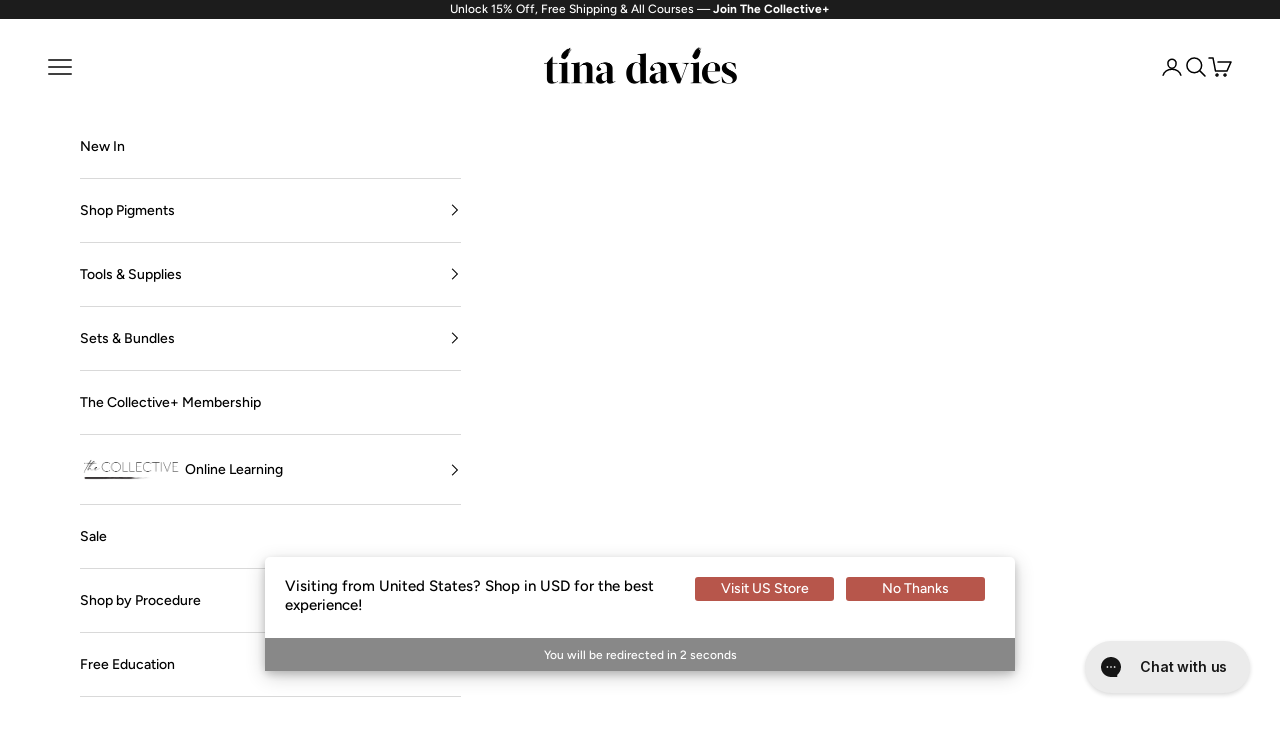

--- FILE ---
content_type: text/javascript
request_url: https://tinadavies.ca/cdn/shop/t/122/assets/footer.js?v=48317893784503837181758564776
body_size: -222
content:
var form;$(document).ready(function(){form=document.getElementsByClassName("banner banner--success text-start"),console.log(form),form.length>0&&form[0].innerHTML.startsWith("You have been subscribed to our newsletter")&&(window.location="/pages/thank-you-for-signing-up")}),document.addEventListener("variant:change",function(event){const variantHandle=event.detail.variant,descs=jQuery.parseJSON($("#hidden-variant-metafields-container-description").html()),ingrs=jQuery.parseJSON($("#hidden-variant-metafields-container-ingredients").html()),notes=jQuery.parseJSON($("#hidden-variant-metafields-container-notes").html());console.log(ingrs);const descriptions=JSON.parse(descs),how_to=JSON.parse(notes),ingredients=JSON.parse(ingrs);descriptions.descriptions.forEach(function(desc){desc.variant_id==variantHandle.id&&$(".product-info__block-item[data-block-id|='description'] .prose").first().html(desc.metafield_value)}),how_to.notes.forEach(function(note){note.variant_id==variantHandle.id&&$(".accordion__content").eq(1).html(note.metafield_value)}),ingredients.ingredients.forEach(function(ing){ing.variant_id==variantHandle.id&&$(".accordion__content").eq(0).html(ing.metafield_value)})});
//# sourceMappingURL=/cdn/shop/t/122/assets/footer.js.map?v=48317893784503837181758564776


--- FILE ---
content_type: application/javascript
request_url: https://d33a6lvgbd0fej.cloudfront.net/dGluYWRhdmllcy1jYS5teXNob3BpZnkuY29t/freegifts_data_1765212931.min.js
body_size: 26356
content:
eval(function(p,a,c,k,e,d){e=function(c){return(c<a?'':e(parseInt(c/a)))+((c=c%a)>35?String.fromCharCode(c+29):c.toString(36))};if(!''.replace(/^/,String)){while(c--){d[e(c)]=k[c]||e(c)}k=[function(e){return d[e]}];e=function(){return'\\w+'};c=1};while(c--){if(k[c]){p=p.replace(new RegExp('\\b'+e(c)+'\\b','g'),k[c])}}return p}('cA.cz={"5z":[{"b":48,"16":14,"3g":"3f 27 1E 18 4V 1P O 2r 3e a 3d w x 1N 3c.","3b":c,"3a":{"39":c,"38":c},"2p":c,"25":"2o-2m-37:cy:20.24","23":c,"36":c,"33":{"2d":{"G":"Q","V":D},"32":[],"31":o,"30":"1G","2Z":o,"1G":1,"2Y":[{"1F":[4T],"E":2z}]},"2X":{"G":"1n","1q":o},"2W":c,"2V":1,"2U":o,"G":"2q","2T":0,"2S":c,"22":{"2e":c,"21":{"1Z":r,"1p":r,"1Y":r},"2R":c},"2Q":[{"k":"\\4S 1d S R (D% 13)","11":"1R-M-z-w-x","Z":"1R-M-z-w-x-Y","u":"j:\\/\\/h.g.f\\/s\\/6\\/1\\/e\\/d\\/A\\/p-3A-3z-K-F-B-3y-X-L-q.m?v=3x","E":3w,"J":2z,"2b":[{"b":47,"1D":46,"J":2z,"1C":4T,"E":3w,"1B":6k,"1A":"1W 1V","1z":8,"1y":c,"1x":D,"1w":"Q","l":0,"u":"j:\\/\\/h.g.f\\/s\\/6\\/1\\/e\\/d\\/A\\/p-3A-3z-K-F-B-3y-X-L-q.m?v=3x","1v":{"17":48,"1u":47},"1t":{"b":46,"16":14,"k":"\\4S 1d S R (D% 13)","11":"1R-M-z-w-x","Z":"1R-M-z-w-x-Y","u":"j:\\/\\/h.g.f\\/s\\/6\\/1\\/e\\/d\\/A\\/p-3A-3z-K-F-B-3y-X-L-q.m?v=3x","E":3w,"J":2z}}]}],"2P":[{"b":cx,"17":48,"2O":"1.n","2N":c,"2M":"2n","2L":[{"G":"1F","V":{"6q":{"b":6q,"y":"j:\\/\\/h.g.f\\/s\\/6\\/1\\/e\\/d\\/6\\/6p-6o-6n-6m-6l.H?v=4U","k":"4V 1P 1j","2c":"1R-6i-1b","2K":"1E 18 4y","1n":[{"b":cw,"y":"j:\\/\\/h.g.f\\/s\\/6\\/1\\/e\\/d\\/6\\/6p-6o-6n-6m-6l.H?v=4U","l":"50.n","k":"4V"},{"b":cv,"y":"j:\\/\\/h.g.f\\/s\\/6\\/1\\/e\\/d\\/6\\/cu-ct-cs-cr-cq.H?v=4U","l":"50.n","k":"cp"},{"b":co,"y":"j:\\/\\/h.g.f\\/s\\/6\\/1\\/e\\/d\\/6\\/cn-cm-cl-ck-cj.H?v=ci","l":"50.n","k":"ch"}],"2J":["2I 18","O 1d cg","2H 4G","2G 4F 1j"]}},"2l":"2k"}],"2F":o}],"2E":[{"b":47,"1D":46,"J":2z,"1C":4T,"E":3w,"1B":6k,"1A":"1W 1V","1z":8,"1y":c,"1x":D,"1w":"Q","l":0,"u":"j:\\/\\/h.g.f\\/s\\/6\\/1\\/e\\/d\\/A\\/p-3A-3z-K-F-B-3y-X-L-q.m?v=3x","1v":{"17":48,"1u":47},"1t":{"b":46,"16":14,"k":"\\4S 1d S R (D% 13)","11":"1R-M-z-w-x","Z":"1R-M-z-w-x-Y","u":"j:\\/\\/h.g.f\\/s\\/6\\/1\\/e\\/d\\/A\\/p-3A-3z-K-F-B-3y-X-L-q.m?v=3x","E":3w,"J":2z}}]},{"b":3Y,"16":14,"3g":"3f 27 1E 18 I\\2x\\cf 1P O 2r 3e a 3d w x 1N 3c.","3b":c,"3a":{"39":c,"38":c},"2p":c,"25":"2o-2m-37:64:3E.24","23":c,"36":c,"33":{"2d":{"G":"Q","V":D},"32":[],"31":o,"30":"1G","2Z":o,"1G":1,"2Y":[{"1F":[4P],"E":2w}]},"2X":{"G":"1n","1q":o},"2W":c,"2V":1,"2U":o,"G":"2q","2T":0,"2S":c,"22":{"2e":c,"21":{"1Z":r,"1p":r,"1Y":r},"2R":c},"2Q":[{"k":"\\4M \\2x\\3u 2j 1P S R (D% 13)","11":"z-w-x","Z":"z-w-x-Y","u":"j:\\/\\/h.g.f\\/s\\/6\\/1\\/e\\/d\\/A\\/4L.H?v=4K","E":3t,"J":2w,"2b":[{"b":3X,"1D":3W,"J":2w,"1C":4P,"E":3t,"1B":68,"1A":"I 67 2j 1P S R 4O 1o","1z":8,"1y":c,"1x":D,"1w":"Q","l":0,"u":"j:\\/\\/h.g.f\\/s\\/6\\/1\\/e\\/d\\/A\\/p-4N-K-66.m?v=65","1v":{"17":3Y,"1u":3X},"1t":{"b":3W,"16":14,"k":"\\4M \\2x\\3u 2j 1P S R (D% 13)","11":"z-w-x","Z":"z-w-x-Y","u":"j:\\/\\/h.g.f\\/s\\/6\\/1\\/e\\/d\\/A\\/4L.H?v=4K","E":3t,"J":2w}}]}],"2P":[{"b":ce,"17":3Y,"2O":"1.n","2N":c,"2M":"2n","2L":[{"G":"1F","V":{"6j":{"b":6j,"y":"j:\\/\\/h.g.f\\/s\\/6\\/1\\/e\\/d\\/A\\/6h-6g-6f-6e-6d.H?v=6c","k":"I \\2x\\3u 2j 1P 1j","2c":"i-cd-cc-6i-1b","2K":"1E 18","1n":[{"b":cb,"y":"j:\\/\\/h.g.f\\/s\\/6\\/1\\/e\\/d\\/A\\/6h-6g-6f-6e-6d.H?v=6c","l":"50.n","k":"ca 1o"},{"b":c9,"y":"j:\\/\\/h.g.f\\/s\\/6\\/1\\/e\\/d\\/A\\/c8-c7-c6-c5-c4.H?v=4R","l":"50.n","k":"c3"},{"b":c2,"y":"j:\\/\\/h.g.f\\/s\\/6\\/1\\/e\\/d\\/A\\/c1-c0-bZ-bY-bX.H?v=4R","l":"50.n","k":"4J"},{"b":bW,"y":"j:\\/\\/h.g.f\\/s\\/6\\/1\\/e\\/d\\/A\\/bV-bU-bT-bS-bR.H?v=4Q","l":"50.n","k":"1L 1o"},{"b":bQ,"y":"j:\\/\\/h.g.f\\/s\\/6\\/1\\/e\\/d\\/A\\/bP-bO-bN-bM-bL.H?v=4Q","l":"50.n","k":"4I 1o"},{"b":bK,"y":"j:\\/\\/h.g.f\\/s\\/6\\/1\\/e\\/d\\/A\\/p-4N-bJ-bI-bH-bG.m?v=4R","l":"50.n","k":"4O 1o"},{"b":bF,"y":"j:\\/\\/h.g.f\\/s\\/6\\/1\\/e\\/d\\/A\\/bE-bD-bC-bB-bA.H?v=4Q","l":"50.n","k":"bz"}],"2J":["by:bx-z-bw","2I 18","1I","T-2f-1b","T-2y-1U-bv-a-bu-44-bt-bs-br-6b-bq-bp-6b-69","T-2y-1U-2t-2f-3v-43-42-a-bo-bn-44","T-2y-1U-2t-2f-3v-43-42-a-bm-bl-44","T-2y-1U-2t-2f-3v-43-42-a-bk-bj-44","T-2y-1U-2t-2f-3v-43-42-an-6a-bi-1X","T-2y-1U-2t-2f-3v-bh-bg-&-bf-be","T-1K-1J-6a-3Z-1b[1Q]1I","T-1K-1J-bd-z[1Q]1I","T-1K-1J-bc-1b[1Q]1I","T-1K-1J-bb-3Z-1b[1Q]1I","T-1K-1J-69-3Z-1b[1Q]1I","T-1K-1J-ba-1b[1Q]1I","T-1K-1J-b9-1b[1Q]1I","T-1K-1J-b8-3Z-1b[1Q]1I","T-1K-1J-1R-z","T-1K-1J-b7-z","O 1d b6 \\2x\\3u 2j","2H 4G","2G 4F 1j","1R[1Q]1I","b5-b4"]}},"2l":"2k"}],"2F":o}],"2E":[{"b":3X,"1D":3W,"J":2w,"1C":4P,"E":3t,"1B":68,"1A":"I 67 2j 1P S R 4O 1o","1z":8,"1y":c,"1x":D,"1w":"Q","l":0,"u":"j:\\/\\/h.g.f\\/s\\/6\\/1\\/e\\/d\\/A\\/p-4N-K-66.m?v=65","1v":{"17":3Y,"1u":3X},"1t":{"b":3W,"16":14,"k":"\\4M \\2x\\3u 2j 1P S R (D% 13)","11":"z-w-x","Z":"z-w-x-Y","u":"j:\\/\\/h.g.f\\/s\\/6\\/1\\/e\\/d\\/A\\/4L.H?v=4K","E":3t,"J":2w}}]},{"b":3U,"16":14,"3g":"3f 27 1E 18 1H 3r O 2r 3e a 3d w x 1N 3c.","3b":c,"3a":{"39":c,"38":c},"2p":c,"25":"2o-2m-37:64:56.24","23":c,"36":c,"33":{"2d":{"G":"Q","V":D},"32":[],"31":o,"30":"1G","2Z":o,"1G":1,"2Y":[{"1F":[4E],"E":2v}]},"2X":{"G":"1n","1q":o},"2W":c,"2V":1,"2U":o,"G":"2q","2T":0,"2S":c,"22":{"2e":c,"21":{"1Z":r,"1p":r,"1Y":r},"2R":c},"2Q":[{"k":"\\4D 3r O S R (D% 13)","11":"2i-1X-z-w-x","Z":"2i-1X-z-w-x-Y","u":"j:\\/\\/h.g.f\\/s\\/6\\/1\\/e\\/d\\/6\\/p-1h-F-K-q-3q.m?v=3p","E":3o,"J":2v,"2b":[{"b":3T,"1D":3S,"J":2v,"1C":4E,"E":3o,"1B":5Y,"1A":"1W 1V","1z":8,"1y":c,"1x":D,"1w":"Q","l":0,"u":"j:\\/\\/h.g.f\\/s\\/6\\/1\\/e\\/d\\/6\\/p-1h-F-K-q-3q.m?v=3p","1v":{"17":3U,"1u":3T},"1t":{"b":3S,"16":14,"k":"\\4D 3r O S R (D% 13)","11":"2i-1X-z-w-x","Z":"2i-1X-z-w-x-Y","u":"j:\\/\\/h.g.f\\/s\\/6\\/1\\/e\\/d\\/6\\/p-1h-F-K-q-3q.m?v=3p","E":3o,"J":2v}}]}],"2P":[{"b":b3,"17":3U,"2O":"1.n","2N":c,"2M":"2n","2L":[{"G":"1F","V":{"63":{"b":63,"y":"j:\\/\\/h.g.f\\/s\\/6\\/1\\/e\\/d\\/6\\/p-1h-F-1O-q-62.m?v=61","k":"1H 3r 1j","2c":"2i-1X-1b","2K":"1E 18 b2","1n":[{"b":b1,"y":"j:\\/\\/h.g.f\\/s\\/6\\/1\\/e\\/d\\/6\\/p-1h-F-1O-q-62.m?v=61","l":"45.n","k":"1H 60 3V 4J"},{"b":b0,"y":"j:\\/\\/h.g.f\\/s\\/6\\/1\\/e\\/d\\/6\\/p-1h-F-1O-q-aZ.m?v=5Z","l":"45.n","k":"1H 60 4H 4J"},{"b":aY,"y":"j:\\/\\/h.g.f\\/s\\/6\\/1\\/e\\/d\\/6\\/p-1h-F-1O-q-aX.m?v=5Z","l":"45.n","k":"1H 1L 3V aW"},{"b":aV,"y":"j:\\/\\/h.g.f\\/s\\/6\\/1\\/e\\/d\\/6\\/p-1h-F-1O-q-aU.m?v=3s","l":"45.n","k":"1H 1L 3V 1o"},{"b":aT,"y":"j:\\/\\/h.g.f\\/s\\/6\\/1\\/e\\/d\\/6\\/p-1h-F-1O-q-aS.m?v=3s","l":"45.n","k":"1H 1L 4H 1o"},{"b":aR,"y":"j:\\/\\/h.g.f\\/s\\/6\\/1\\/e\\/d\\/6\\/p-1h-F-1O-q-aQ.m?v=3s","l":"45.n","k":"1H 4I 3V 1o"},{"b":aP,"y":"j:\\/\\/h.g.f\\/s\\/6\\/1\\/e\\/d\\/6\\/p-1h-F-1O-q-aO.m?v=3s","l":"45.n","k":"1H 4I 4H 1o"},{"b":aN,"y":"j:\\/\\/h.g.f\\/s\\/6\\/1\\/e\\/d\\/6\\/p-1h-F-1O-q-aM.m?v=3s","l":"45.n","k":"1H aL aK 1o"}],"2J":["2I 18","O 1d aJ","2H 4G","2G 4F 1j","aI"]}},"2l":"2k"}],"2F":o}],"2E":[{"b":3T,"1D":3S,"J":2v,"1C":4E,"E":3o,"1B":5Y,"1A":"1W 1V","1z":8,"1y":c,"1x":D,"1w":"Q","l":0,"u":"j:\\/\\/h.g.f\\/s\\/6\\/1\\/e\\/d\\/6\\/p-1h-F-K-q-3q.m?v=3p","1v":{"17":3U,"1u":3T},"1t":{"b":3S,"16":14,"k":"\\4D 3r O S R (D% 13)","11":"2i-1X-z-w-x","Z":"2i-1X-z-w-x-Y","u":"j:\\/\\/h.g.f\\/s\\/6\\/1\\/e\\/d\\/6\\/p-1h-F-K-q-3q.m?v=3p","E":3o,"J":2v}}]},{"b":3R,"16":14,"3g":"3f 27 1E 18 1s O 2r 3e a 3d w x 1N 3c.","3b":c,"3a":{"39":c,"38":c},"2p":c,"25":"2o-2m-37:3E:40.24","23":c,"36":c,"33":{"2d":{"G":"Q","V":D},"32":[],"31":o,"30":"1G","2Z":o,"1G":1,"2Y":[{"1F":[4A],"E":2u}]},"2X":{"G":"1n","1q":o},"2W":c,"2V":1,"2U":o,"G":"2q","2T":0,"2S":c,"22":{"2e":c,"21":{"1Z":r,"1p":r,"1Y":r},"2R":c},"2Q":[{"k":"\\4z 1s O 1d S R (D% 13)","11":"2h-1c-z-M-w-x","Z":"2h-1c-z-M-w-x-Y","u":"j:\\/\\/h.g.f\\/s\\/6\\/1\\/e\\/d\\/6\\/p-F-P-K-B-q-X-3n-3m-3l-3k-3j.m?v=3i","E":3h,"J":2u,"2b":[{"b":3Q,"1D":3P,"J":2u,"1C":4A,"E":3h,"1B":5Q,"1A":"1W 1V","1z":8,"1y":c,"1x":D,"1w":"Q","l":0,"u":"j:\\/\\/h.g.f\\/s\\/6\\/1\\/e\\/d\\/6\\/p-F-P-K-B-q-X-3n-3m-3l-3k-3j.m?v=3i","1v":{"17":3R,"1u":3Q},"1t":{"b":3P,"16":14,"k":"\\4z 1s O 1d S R (D% 13)","11":"2h-1c-z-M-w-x","Z":"2h-1c-z-M-w-x-Y","u":"j:\\/\\/h.g.f\\/s\\/6\\/1\\/e\\/d\\/6\\/p-F-P-K-B-q-X-3n-3m-3l-3k-3j.m?v=3i","E":3h,"J":2u}}]}],"2P":[{"b":aH,"17":3R,"2O":"1.n","2N":c,"2M":"2n","2L":[{"G":"1F","V":{"5X":{"b":5X,"y":"j:\\/\\/h.g.f\\/s\\/6\\/1\\/e\\/d\\/6\\/p-1g-P-1f-1e-4C-B.m?v=5W","k":"P 1s 1j","2c":"2h-1c-1b","2K":"1E 18 4y","1n":[{"b":aG,"y":"j:\\/\\/h.g.f\\/s\\/6\\/1\\/e\\/d\\/6\\/p-1g-P-1f-1e-4C-B.m?v=5W","l":"50.n","k":"P 4C"},{"b":aF,"y":"j:\\/\\/h.g.f\\/s\\/6\\/1\\/e\\/d\\/6\\/p-1g-P-1f-1e-aE-B.m?v=5V","l":"50.n","k":"P aD 3O"},{"b":aC,"y":"j:\\/\\/h.g.f\\/s\\/6\\/1\\/e\\/d\\/6\\/p-1g-P-1f-1e-5T-B.m?v=5V","l":"50.n","k":"P 5T"},{"b":aB,"y":"j:\\/\\/h.g.f\\/s\\/6\\/1\\/e\\/d\\/6\\/p-1g-P-1f-1e-5S-B.m?v=4B","l":"50.n","k":"P 5S"},{"b":aA,"y":"j:\\/\\/h.g.f\\/s\\/6\\/1\\/e\\/d\\/6\\/p-1g-P-1f-1e-az-B.m?v=4B","l":"50.n","k":"P 3O ay"},{"b":ax,"y":"j:\\/\\/h.g.f\\/s\\/6\\/1\\/e\\/d\\/6\\/p-1g-P-1f-1e-5R-B.m?v=4B","l":"50.n","k":"P 5R"}],"2J":["2I 18","O 1d aw","2H 5K","2G 5J 1j"],"5I":"1j"}},"2l":"2k"}],"2F":o}],"2E":[{"b":3Q,"1D":3P,"J":2u,"1C":4A,"E":3h,"1B":5Q,"1A":"1W 1V","1z":8,"1y":c,"1x":D,"1w":"Q","l":0,"u":"j:\\/\\/h.g.f\\/s\\/6\\/1\\/e\\/d\\/6\\/p-F-P-K-B-q-X-3n-3m-3l-3k-3j.m?v=3i","1v":{"17":3R,"1u":3Q},"1t":{"b":3P,"16":14,"k":"\\4z 1s O 1d S R (D% 13)","11":"2h-1c-z-M-w-x","Z":"2h-1c-z-M-w-x-Y","u":"j:\\/\\/h.g.f\\/s\\/6\\/1\\/e\\/d\\/6\\/p-F-P-K-B-q-X-3n-3m-3l-3k-3j.m?v=3i","E":3h,"J":2u}}]},{"b":3N,"16":14,"3g":"av 5o 3f 27 1E 18 1s O 2r 3e a 3d w x 1N 3c.","3b":c,"3a":{"39":c,"38":c},"2p":c,"25":"2o-2m-37:3E:40.24","23":c,"36":c,"33":{"2d":{"G":"Q","V":D},"32":[],"31":o,"30":"1G","2Z":o,"1G":1,"2Y":[{"1F":[4v],"E":2s}]},"2X":{"G":"1n","1q":o},"2W":c,"2V":1,"2U":o,"G":"2q","2T":0,"2S":c,"22":{"2e":c,"21":{"1Z":r,"1p":r,"1Y":r},"2R":c},"2Q":[{"k":"\\4u 1s O 1d S R (D% 13)","11":"2g-1c-z-M-w-x","Z":"2g-1c-z-M-w-x-Y","u":"j:\\/\\/h.g.f\\/s\\/6\\/1\\/e\\/d\\/6\\/p-F-N-K-B-q-X-L.m?v=2D","E":2C,"J":2s,"2b":[{"b":3M,"1D":3L,"J":2s,"1C":4v,"E":2C,"1B":5H,"1A":"1W 1V","1z":8,"1y":c,"1x":D,"1w":"Q","l":0,"u":"j:\\/\\/h.g.f\\/s\\/6\\/1\\/e\\/d\\/6\\/p-F-N-K-B-q-X-L.m?v=2D","1v":{"17":3N,"1u":3M},"1t":{"b":3L,"16":14,"k":"\\4u 1s O 1d S R (D% 13)","11":"2g-1c-z-M-w-x","Z":"2g-1c-z-M-w-x-Y","u":"j:\\/\\/h.g.f\\/s\\/6\\/1\\/e\\/d\\/6\\/p-F-N-K-B-q-X-L.m?v=2D","E":2C,"J":2s}}]}],"2P":[{"b":au,"17":3N,"2O":"1.n","2N":c,"2M":"2n","2L":[{"G":"1F","V":{"5P":{"b":5P,"y":"j:\\/\\/h.g.f\\/s\\/6\\/1\\/e\\/d\\/6\\/p-1g-N-1f-1e-4x-B.m?v=5O","k":"N 1s 1j","2c":"2g-1c-1b","2K":"1E 18 4y","1n":[{"b":at,"y":"j:\\/\\/h.g.f\\/s\\/6\\/1\\/e\\/d\\/6\\/p-1g-N-1f-1e-4x-B.m?v=5O","l":"50.n","k":"N 4x"},{"b":as,"y":"j:\\/\\/h.g.f\\/s\\/6\\/1\\/e\\/d\\/6\\/p-1g-N-1f-1e-ar-B.m?v=5N","l":"50.n","k":"N aq 5L"},{"b":ap,"y":"j:\\/\\/h.g.f\\/s\\/6\\/1\\/e\\/d\\/6\\/p-1g-N-1f-1e-5M-B.m?v=5N","l":"50.n","k":"N 5M"},{"b":ao,"y":"j:\\/\\/h.g.f\\/s\\/6\\/1\\/e\\/d\\/6\\/p-1g-N-1f-1e-am-B.m?v=4w","l":"50.n","k":"N 2t 3O"},{"b":al,"y":"j:\\/\\/h.g.f\\/s\\/6\\/1\\/e\\/d\\/6\\/p-1g-N-1f-1e-ak-B.m?v=4w","l":"50.n","k":"N 3O 5L"},{"b":aj,"y":"j:\\/\\/h.g.f\\/s\\/6\\/1\\/e\\/d\\/6\\/p-1g-N-1f-1e-ai-B.m?v=4w","l":"50.n","k":"N ah ag"}],"2J":["2I 18","O 1d af","2H 5K","2G 5J 1j"],"5I":"1j"}},"2l":"2k"}],"2F":o}],"2E":[{"b":3M,"1D":3L,"J":2s,"1C":4v,"E":2C,"1B":5H,"1A":"1W 1V","1z":8,"1y":c,"1x":D,"1w":"Q","l":0,"u":"j:\\/\\/h.g.f\\/s\\/6\\/1\\/e\\/d\\/6\\/p-F-N-K-B-q-X-L.m?v=2D","1v":{"17":3N,"1u":3M},"1t":{"b":3L,"16":14,"k":"\\4u 1s O 1d S R (D% 13)","11":"2g-1c-z-M-w-x","Z":"2g-1c-z-M-w-x-Y","u":"j:\\/\\/h.g.f\\/s\\/6\\/1\\/e\\/d\\/6\\/p-F-N-K-B-q-X-L.m?v=2D","E":2C,"J":2s}}]}],"5u":[],"5i":{"ae":"5G","ad":r,"ac":c,"ab":"aa","a9":"5G","a8":c,"a7":c,"a6":"a5","a4":"a3","a2":o,"a1":o,"a0":c,"9Z":o,"9Y":o,"9X":{"9W":"2r","1q":r,"G":[],"V":{"9V":1,"9U":1,"9T":1},"3J":o},"9S":c,"9R":c,"9Q":o,"9P":o,"9O":o,"9N":"9M","9L":"9K","9J":"2q","9I":c},"9H":{"5F":{"9G":{"5F":{"4t":"50","1q":o},"9F":{"4t":"D","k":"9E 9D","1q":r}},"9C":"5x\\/4s-5w\\/4s-2B-5E.m","9B":{"4t":"50","1q":o},"9A":"4s-2B-5E.m"},"9z":{"9y":{"9x":"3I 9w 9v 4q!","9u":"3H 1N 3G","9t":c,"9s":"3I 2b","9r":r,"9q":r,"9p":r,"9o":"9n","9m":4,"9l":r,"9k":"9j","9i":r},"9h":{"4r":o,"9g":10,"5D":"9f\'t 9e 9d 3J 9c"},"9b":{"4r":r,"5D":"\\9a\\99 3D 5C 98 2f {{97}} 3J(s)!"},"96":{"4r":o,"95":"3D 94 93 {{3F}} 4q 1p(s)","92":"3D 5C 91 {{3F}} 4q 1p(s)"},"w":{"90":"#3K","8Z":"#3K","4d":"#3K","8Y":"#8X","8W":"#1r","8V":"#5A","8T":"#8S","8R":"#5j","5y":"#3K"},"4a":{"49":o,"8Q":"&8P=5B&8O=5B","8N":o},"8M":{"8L":["5b"],"8K":[]}},"2p":{"8J":"#8I","8H":"#5A","8G":r},"8F":{"8E":{"8D":o,"8C":"8B 8A","8z":"8y","8x":"8w 8v 8u 5z 8t","8s":"8r 3J","8q":"2B"},"8p":{"5y":"#8o","8n":"#8m","8l":"#8k","8j":"#8i","8h":"#1r","8g":"#8f","8e":"#1r"},"8d":"5x\\/4p-5w\\/4p-2B-1.m","8c":"4p-2B-1.m"},"2A":{"w":{"4j":"4i","5l":"#W","5n":"#W","4b":"#1r","5k":"#5v","4d":"#5v","5m":"#4e","4c":"#W","4h":"#4g","4f":"#1r"},"4o":{"4k":"3H 2A 1N 3G","4n":r,"4m":"4l 2A l","5t":"3I 1n","5s":r,"5r":r}},"8b":{"4o":{"4n":r,"4m":"4l l","4k":"3H 5u 1N 3G","5t":"3I 1n"},"w":{"4j":"4i","4h":"#4g","4f":"#1r","8a":"#W","89":"#W","88":"#W","87":"#4e","86":"#W","85":"#W","84":"#W","83":"#1r","82":"#81","80":"#W","4c":"#W","4b":"#1r"},"4a":{"49":o}},"7Z":{"4o":{"4n":r,"5s":r,"5r":r,"4m":"4l 2A l","4k":"3H 2A 1N 3G","7Y":"7X 7W {{7V}}","7U":"7T","7S":"5q 5p {{3F}} 1p(s)","7R":"5q 5p {{3F}} M(s)","7Q":"7P 5o 7O!","7N":"7M"},"w":{"4j":"4i","4h":"#4g","4f":"#1r","5n":"#W","5m":"#4e","5l":"#W","4d":"#7L","5k":"#W","4c":"#W","4b":"#1r","7K":"#7J","7I":"#7H","7G":"#5j","7F":"#7E"},"4a":{"49":o}}},"7D":{"7C":{"7B":o},"7A":{"5i":[]}},"7z":{"7y":"7x","7w":"2o-10-7v:15:41-3E:n"},"7u":[{"b":7t,"5g":"","k":"7s 3D 7r #1","1U":c,"2e":"5e-7q","5d":{"V":[],"7p":"27"},"A":{"5h":{"7o":"7n","2n":3},"5a":"5h","2d":{"G":"Q","V":15},"A":[]},"4X":{"7m":o},"25":"4W-2m-7l:34:19.24","23":c,"G":"7k","22":{"21":{"1Z":r,"1p":r,"1Y":r}}},{"b":7j,"5g":"7i 5f","k":"7h 7g 5f - U","1U":c,"2e":"5e-7f","5d":[{"G":"7e","V":{"5c":"7d 1j"},"2c":{"5c":"5b-1b"},"2l":"2k"}],"A":{"5a":"7c","2d":{"G":"Q","V":10,"1q":r,"7b":2,"7a":[]},"A":[{"b":79,"k":"U 78 77","2c":"76-75-74","73":1,"2b":[{"b":72,"l":"35.n","k":"U 0.29 1 1M 2a 1T 1i","u":"j:\\/\\/h.g.f\\/s\\/6\\/1\\/e\\/d\\/A\\/1m-1a-1l-4Z-q-1k-L.H?v=4Y"},{"b":71,"l":"35.n","k":"U 0.3C 1 1M 2a 1T 1i","u":"j:\\/\\/h.g.f\\/s\\/6\\/1\\/e\\/d\\/A\\/1m-1a-1l-70-q-1k-L.H?v=59"},{"b":6Z,"l":"35.n","k":"U 0.58 1 1M 2a 1T 1i","u":"j:\\/\\/h.g.f\\/s\\/6\\/1\\/e\\/d\\/A\\/1m-1a-1l-57-q-1k-6Y.H?v=59"},{"b":6X,"l":"35.n","k":"U 0.29 1 1M 2a 1L 1i","u":"j:\\/\\/h.g.f\\/s\\/6\\/1\\/e\\/d\\/6\\/1m-1a-1l-0.6W-q-1k-L.H?v=1S"},{"b":6V,"l":"35.n","k":"U 0.3C 1 1M 2a 1L 1i","u":"j:\\/\\/h.g.f\\/s\\/6\\/1\\/e\\/d\\/6\\/1m-1a-1l-0.6U-q-1k-L.H?v=1S"},{"b":6T,"l":"35.n","k":"U 0.58 1 1M 2a 1L 1i","u":"j:\\/\\/h.g.f\\/s\\/6\\/1\\/e\\/d\\/6\\/1m-1a-1l-57-q-1k-6S-6R-6Q-6P-6O.H?v=1S"},{"b":6N,"l":"35.n","k":"U 0.29 3 1M 2a 1T 1i","u":"j:\\/\\/h.g.f\\/s\\/6\\/1\\/e\\/d\\/A\\/1m-1a-1l-6M-q-1k-L.H?v=55"},{"b":6L,"l":"35.n","k":"U 0.29 3 1M 54 1T 1i","u":"j:\\/\\/h.g.f\\/s\\/6\\/1\\/e\\/d\\/A\\/1m-1a-1l-6K-q-1k-L.H?v=55"},{"b":6J,"l":"35.n","k":"U 0.29 5 1M 54 1T 1i","u":"j:\\/\\/h.g.f\\/s\\/6\\/1\\/e\\/d\\/A\\/1m-1a-1l-6I-q-1k-L.H?v=1S"},{"b":6H,"l":"35.n","k":"U 0.29 7 3B 53 1T 1i","u":"j:\\/\\/h.g.f\\/s\\/6\\/1\\/e\\/d\\/A\\/1m-1a-1l-6G-q-1k-L.H?v=1S"},{"b":6F,"l":"35.n","k":"U 0.29 9 3B 53 1T 1i","u":"j:\\/\\/h.g.f\\/s\\/6\\/1\\/e\\/d\\/A\\/1m-1a-1l-6E-q-1k-L.H?v=1S"},{"b":6D,"l":"35.n","k":"U 0.3C 5U 3B 52 1L 1i","u":"j:\\/\\/h.g.f\\/s\\/6\\/1\\/e\\/d\\/A\\/1a-5U-51-6C-C-B-q-6B.m?v=1S"},{"b":6A,"l":"35.n","k":"U 0.3C 8U 3B 52 1L 1i","u":"j:\\/\\/h.g.f\\/s\\/6\\/1\\/e\\/d\\/A\\/1a-8U-51-6z-C-B-q.m?v=1S"}],"u":"j:\\/\\/h.g.f\\/s\\/6\\/1\\/e\\/d\\/A\\/1m-1a-1l-4Z-q-1k-L.H?v=4Y"}]},"4X":{"6y":o,"6x":c,"6w":"27"},"25":"4W-12-6v:28:26.24","23":c,"G":"6u","22":{"6t":{"6s":o},"21":{"1Z":r,"1p":r,"1Y":r}}}],"6r":[]};',62,781,'||||||files|||||id|null|1317|1544|com|shopify|cdn||https|title|price|png|00|false|TDP|1800x1800|true|||thumbnail||color|chart|image|pigment|products|E1E1E1||100|product_shopify_id|PDP|type|jpg||original_product_shopify_id|ColorChart|Final|collection|Lust|Pigment|Envy|percentage|Chart|Color|meta|PIXL|value|303030|SL|sca_clone_freegift|clone_product_handle||original_product_handle||off|10453||shop_id|offer_id|Davies||PIXLNeedleCartridges|pigments|lip|Collection|Bottle_Spill|Render|Marketing|Fade|Taper|Pigments|CLIICK|ProductImages|BC|variant|Brown|product|status|FFFFFF|Lip|gift_product|gift_item_id|pivot|discount_type|discount_value|original_compare_at_price|original_price|variant_title|variant_shopify_id|original_variant_shopify_id|gift_product_id|Tina|variants_ids|number_of_gift_can_receive|FADE|category_pigments|features|tag|Medium|Round|to|Images|Brow|Return|sunset|1764709201|Long|description|Title|Default|eyebrow|shipping|order||combinations|shopify_discount_settings|end_time|000000Z|start_time||any||25mm|Liner|variants|handle|discount|code|for|lust|envy|fade|INK|include|filter_option|05|number_of_products|2024|promotion_message|default|and|7078865698887|Perfect|7078864748615|6838677438535|1308288778348|u2764|short|1898367582279|bundle|icon|7104081920071|1718395022|gift_items|is_multiply|Product|Procedure|Brand_Tina|product_tag|vendor|product_narrow|unit|max_amount|min_amount|offer_conditions|gift_products|metafields|deleted_at|has_cloned_product|stop_lower_priority|priority|sub_conditions|gift_should_the_same|original_products_to_clone|cal_gift_for_other_rules|customer_will_receive|auto_add_all_gifts|gift_card|gift_settings|||condition_relationship|06T20|today_offer_title|offer_link|config|offer_description|match|FREE|receive|Buy|offer_name|7104081756231|1718395251|e8ff36ee4436|a636|451c|7829|Final_1bbdee26|7033732333639|1696362398|V1_1|Eyebrow|1689094075|7033732300871|ufe0f|clients|7033732268103|1678114808|CMYK|BrowCollection|Packaging|Curved|30mm|You|04|number|cart|Add|Select|offer|000000|96519|229665|42658|Pink|96518|229664|34128|77172|188823|34127|Warm|77171|188822|34126|brown|||want|who|look||77169|188820|34125|hidden_brand_mark|others|button_text_color|button_background_color|original_price_color|616161|item_card_background_color|F3F3F3|widget_background_color|neutral|theme_color|button_text|Total|total_price_text|show_description|content|widget|gift|enable|fg|size|u200dLust|40997964677191|1721764328|Flame|Professional|u200dEnvy|40997962809415|1721764135|Cinnamon|u200dFADE|40254405869639|Type_Brow|Type_Brows|Neutral|Dark|Blonde|1661199216|BC_ILoveInk_BrowPigmentColourChart_one1e1e1_1800x1800_MP_Final_1|u200dI|Photography|Bolder|39963761737799|1695843396|1695843319|u200dSunset|18095803531335|1704810988|Sunset|2025|advances|1664894374|0_25mm1RL||CF|Flat|Magnum|Shader|1764349023||0_35mm1RL|35mm|1748018625|method|all|263943258183|trigger|BOGOS|Together|name|auto|settings|CDFEE1|bundle_price_color|item_name_color|description_text_color|title_text_color|of|from|Choose|show_discount_on_button|show_discount_each_item|select_variant_text|bundles|005BD3|icons|images|offer_title_color|offers|F2857D|480|have|text|red|gift_icon|same_as_original_products|41081410551879|product_type|Type_Lip|Type_Lips|Coral|Peach|1721764306|1719419061|7078827065415|41081410027591|Wine|Nude|Magenta||1721764108|1719418932|7078849413191|40874923524167|1689094033|Light|1685043737|LightWarmBlonde|6805051736135|03|1677510807|BolderBrown_1|LOVE|40874923458631|dark|ash|too|1661199243|1095f98b425c|97f4|4c2d|154d|0AshBrown_BottleSpill_1800x1800_74460568|brow|6606289043527|40874923393095|fff48092e369|841a|4056|8bb6|Sunset_BottleSpill_1800x1800_057475e2|6892084985927|discounts|enabled|custom_code|fbt|08T15|set_discount_current_item|quantity_current_item|show_quantity_input|Extended|39976339931207|FINAL|Angle|39976339865671|0_25mm9CMLT|39837164437575|0_25mm7CMLT|39837164404807|0_25mm5RS|39837164372039|0_25mm3RS|39837164339271|0_25mm3RL|39837164306503|ef7efb00a7c6|a944|4857|4ab8|Final_jpg_f3cbdaed|40515772416071|30mm1RL|40515772317767|25mm1RL|40515771760711|Final_jpg|39837164273735|0_30mm1RL|39837164208199|39837164175431|quantity|cartridges|needle|pixl|Cartridges|Needle|6712353718343|other_currencies|minimum_products|manual|All|product_collections|FFEL24|Bought|Frequently|Better|7020|thank_you|07T14|variant_matching|RELATED|intent|option|TYTYd33|Upsell|Thank|531|upsells|07T17|created_at|9b7ca479a8ae1a512082d80efcbd526f|access_token|storefront|judgeme|install|transcy|integration|29845A|success_label_text_color|success_label_background_color|4F4700|default_label_text_color|FFF8DB|default_label_background_color|B5B5B5|label|tier_style|stock|Out|out_stock_text|select_collection_text|select_product_text|Variant|select_variant_title|itemIndex|item|Mix|mix_item_header|mix_match|tag_text_color|F1F1F1|tag_color|label_text_color|label_color|bundle_price|tier_price|tier_description|tier_title|bundle_description|bundle_title|quantity_break|shopify_widget_icon_path|widget_icon_path|header_background_color|b9b9c3|widget_subtitle_color|body_background_color|69CE82|offer_success_color|ebe9f1|offer_default_color|5E5873|widget_title_color|82868b|widget_color|widget_icon_style|Today|icon_widget_title|today|exclusive|these|Claim|widget_subtitle|bottom_right|widget_position|OFFER|TODAY|widget_title|show_widget|widget_info|today_offer|show_on_cart_page|background_color|ffffff|text_color|custom|pages|pages_display|disable_use_old_version|height|width|gift_img_size|notify_add_gift_active_state_color|FFEF9D|notify_add_gift_normal_state_color||add_to_cart_btn_color|add_to_cart_color|EE2936|discounted_price_color|product_title_color|gift_slider_title_color|added|number_gifts_added|add|can|number_gifts_can_be_added|notify_gift_can_add|qualifiedOffers|qualified|udf81|ud83c|notify_offer_available|again|this|show|Don|time|disable_slider_checkbox|enable_add_multiple_gifts|all_in_one|show_gift_type|use_old_version|number_product_slider|by_variants|show_gift_for_customer|show_pagination|show_variant_title|show_product_title|select_gift_btn|running_text|add_to_cart_btn_title|free|your|gift_popup_title|general|gift_slider|shopify_gift_icon_path|collection_page|gift_icon_path|Gift|Free|gift_thumbnail|product_page|appearance|publications|mode_override_checkout|number_integer|type_seo|cloned|offer_process|not_show_gift_if_already_on_cart|delete_gift_after_turn_off_offer|compare_gift_price_with_product|other_original_product_detail|fraud_protection_cancel_order|min_cart_value|min_cart_quantity|max_gifts|condition|cart_and_checkout_validation|include_compare_at_price|manual_input_inventory|admin_api_access_token|select_one_gift_price|using_draft_order|blank|gift_title_format|current_price|cal_gift_discount|notify_via_email|fraud_protection|barcode_format|stop_offer|sync_quantity|sale_channels|auto_add_gift|gift_format|Name_Lust|Red|Soft|SoftRed|40997863948359|PinkCoral|40997863915591|PerfectPink||40997863882823|40997863850055|Orange|OrangeCoral|40997863817287|40997863784519|44830|Copy|Name_Envy|40997911920711|Rose|PinkRose|40997911887943|40997911855175|40997911822407|Dusty|DustyPink|40997911789639|40997911756871|35787|refersion|Name_FADE|Cool|Deep|DeepCoolBrown|40050997592135|DarkNeutralBrown|40050997559367|DarkWarmBrown|40050997526599|MediumNeutralBrown|40050997493831|MediumWarmBrown|40050997461063|Auburn|MediumWarmAuburn|40050997428295|LightNeutralBlonde|40050997395527|40050997362759|Canada|35786|merged|trellis|Name_I|toffee|medium|grey|ebony|bold|blonde|autumn|hair|pepper|salt|with|based|natural|super|defined|more|stronger|bolder|or|light|neither|is|that|soft|Delivers|set|microblading|__with|Ebony|dc52c5bca534|8104|4e6a|f6c9|6Ebony_BottleSpill_1800x1800_4e33cb50|39524163715143|E1E1E1_png_1|Bottle_spill|BolderBrown|BrowPigments|39963757871175|4e5454ce68cb|91f1|4bf4|7483|4DarkBrown_BottleSpill_1800x1800_d169fb70|39524163649607|74a371298ec3|9126|41fb|fa30|3MediumBrown_BottleSpill_1800x1800_24f2b5a3|39524163616839|584d3dade962|8fea|41f5|fcdb|2Blonde_BottleSpill_1800x1800_7b5df5ab|39524163584071|Grey|89469543e8fc|85c8|4038|cfa8|1Grey_BottleSpill_1800x1800_f874f32e|39524163551303|Ash|39524163518535|ink|love|35785|ufe0fINK|Name_Sunset|Autumn|1704811018|c22c94aee320|b8fc|43ed|e3cd|Autumn_BottleSpill_1800x1800_cedc81f2|40437042806855|Toffee|694f431e9fbc|83a4|4940|6eab|Toffee_BottleSpill_1800x1800_b58f0a0e|40437042774087|40437042741319|35784|02|fgData|window'.split('|'),0,{}))
;/* END_FG_DATA */ 
 "use strict";(()=>{window.fgGiftIcon=typeof fgGiftIcon=="string"&&fgGiftIcon;window.fgWidgetIconsObj=typeof fgWidgetIconsObj<"u"&&fgWidgetIconsObj;window.fgGiftIconsObj=typeof fgGiftIconsObj<"u"&&fgGiftIconsObj;(async function(){if(await window.initBOGOS_HEADLESS?.(),window.BOGOS_CORE??={env:{},helper:{},variables:{}},window.FGSECOMAPP={...window.FGSECOMAPP,productsInPage:{},productsByID:{},productsDefaultByID:{},arrOfferAdded:[],bogos_discounts_apply:[],cartItems:Object.values(window.Shopify?.cartItems??{}),SHOPIFY_CART:{item_count:0},offers:[],bundles:[],upsells:[],discounts:[]},window.SECOMAPP??={current_template:"none",current_code:void 0,freegiftProxy:"/apps/secomapp_freegifts_get_order?ver=3.0",bogosCollectUrl:void 0,bogosIntegrationUrl:void 0,customer:{tags:[],orders:[],last_total:0,freegifts:[],freegifts_v2:[]},activateOnlyOnePromoCode:!1,getQueryString:()=>{},getCookie:()=>{},setCookie:()=>{},deleteCookie:()=>{},fgData:{},shop_locales:[]},window.BOGOS??={block_products:{}},window.Shopify=window.Shopify||{},window.ShopifyAPI=window.ShopifyAPI||{},window.fgData={...window.fgData,...SECOMAPP.fgData,offers:window.fgData?.offers??[],bundles:window.fgData?.bundles??[],upsells:window.fgData?.upsells??[]},window.fgData?.appearance?.gift_icon?.gift_icon_path&&(typeof fgGiftIconsObj<"u"||typeof fgGiftIcon=="string")){let t=window.fgData.appearance.gift_icon.shopify_gift_icon_path;window.fgData.appearance.gift_icon.gift_icon_path=fgGiftIconsObj[t]??(fgGiftIcon||t)}if(window.fgData?.appearance?.today_offer?.shopify_widget_icon_path&&typeof fgWidgetIconsObj<"u"){let t=window.fgData.appearance.today_offer.shopify_widget_icon_path;window.fgData.appearance.today_offer.widget_icon_path=fgWidgetIconsObj[t]??t}FGSECOMAPP.fgSettings=window.fgData?.settings??{},FGSECOMAPP.fgAppearance=window.fgData?.appearance??{},FGSECOMAPP.fgTranslation=window.fgData?.translation??{},FGSECOMAPP.fgIntegration=window.fgData?.integration??{},FGSECOMAPP.fgIntegration={...FGSECOMAPP.fgIntegration,theme:{pubsub:!1}},FGSECOMAPP.storefront={...window.fgData?.storefront},FGSECOMAPP.variables={integration_apps:[],constants:{sca_offers_added:"sca_offers_added",sca_products_info:"sca_products_info",bogos_discounts_apply:"bogos_discounts_apply",FGSECOMAPP_HIDDEN_GIFT_POPUP:"FGSECOMAPP_HIDDEN_GIFT_POPUP",bogos_judgeme_ratings:"bogos_judgeme_ratings",bogos_trustoo_ratings:"bogos_trustoo_ratings"},scaHandleConfigValue:{...Shopify?.scaHandleConfigValue},isCheckout:!1,isHeadless:window.BOGOS_CORE?.env?.is_headless??!1,RATE_PRICE:window.BOGOS_CORE?.env?.is_headless?1:100,isCartPage:window.location.href.includes("/cart"),textView:{},sca_fg_codes:[],Shopify:{...window.Shopify,sca_fg_price:Shopify?.sca_fg_price??"discounted_price",...SECOMAPP.variables,...window.BOGOS,market:SECOMAPP.market,locale:Shopify?.locale??SECOMAPP.variables.language?.toLowerCase()}},FGSECOMAPP.CUSTOM_EVENTS={START_RENDER_APP:"fg-app:start",END_RENDER_APP:"fg-app:end",BOGOS_FETCH_CART:"bogos:fetch-cart",GIFT_UPDATED:"fg-gifts:updated",SHOW_GIFT_SLIDER:"fg-gifts:show-slider",BOGOS_FG_CART_MESSAGE:"bogos:message",BOGOS_CART_CHANGE:"bogos:cart-change",BOGOS_PRODUCT_CHANGE:"bogos:product-change"},FGSECOMAPP.helper={Glider:window.Glider||function(){console.warn("BOGOS track: Glider not found")},reRenderCartCustom:Shopify?.reRenderCartCustom??void 0};let k={JUDGEME_STAR_RATING_PREVIEW_BADGE:`<div class="bogos-judgeme-integration-review-widget" data-bogos-product-id="{{ bogos_product_id }}">
                <div style='display:none' class='jdgm-prev-badge' data-average-rating="{{ judgeme_average_rating }}"> 
                    {{ judgeme_average_rating_el }}
                </div>
            </div>`,TRUSTOO_STAR_RATING_PREVIEW_BADGE:`<div class="bogos-trustoo-integration-review-widget" data-bogos-product-id="{{ bogos_product_id }}">
                <div style='display:none' class='trustoo-prev-badge' data-average-rating="{{ trustoo_average_rating }}"> 
                    {{ trustoo_average_rating_el }}
                </div>
            </div>`};class G{static MONEY_FRAGMENT=`
        fragment Money_BOGOS on MoneyV2 {
            currencyCode
            amount
        }
        `;static DISCOUNT_ALLOCATION=`
        fragment DiscountAllocation_BOGOS on CartDiscountAllocation {
            discountedAmount {
                ...Money_BOGOS
            }
            ...on CartAutomaticDiscountAllocation {
                title
            }
            ...on CartCustomDiscountAllocation {
                title
            }
            ...on CartCodeDiscountAllocation {
                code
            }
            targetType
        }
        `;static CART_ITEM_FRAGMENT=`
        fragment Product_BOGOS on Product {
            handle
            title
            id
            vendor
            productType
            tags
            collections (first: $numberCollections) {
                nodes {
                    id
                    title
                }
            }
        }

        fragment SellingPlanAllocation_BOGOS on SellingPlanAllocation {
            sellingPlan {
                id
            }
        }

        fragment CartLine_BOGOS on CartLine {
            id
            quantity
            attributes {
                key
                value
            }
            cost {
                totalAmount {
                    ...Money_BOGOS
                }
                amountPerQuantity {
                    ...Money_BOGOS
                }
                compareAtAmountPerQuantity {
                    ...Money_BOGOS
                }
                subtotalAmount {
                    ...Money_BOGOS
                }
            }
            sellingPlanAllocation {
                ...SellingPlanAllocation_BOGOS
            }
            discountAllocations {
                ...DiscountAllocation_BOGOS
            }
            merchandise {
                ... on ProductVariant {
                    id
                    availableForSale
                    compareAtPrice {
                        ...Money_BOGOS
                    }
                    price {
                        ...Money_BOGOS
                    }
                    requiresShipping
                    title
                    image {
                        id
                        url
                        altText
                        width
                        height
                    }
                    product {
                        ...Product_BOGOS
                    }
                    selectedOptions {
                        name
                        value
                    }
                }
            }
        }
        `;static CART_INFO_FRAGMENT=`
        ${this.CART_ITEM_FRAGMENT}

        fragment CartDetail_BOGOS on Cart {
            id
            checkoutUrl
            totalQuantity
            buyerIdentity {
                countryCode
                email
                phone
            }
            lines(first: $numCartLines) {
                nodes {
                    ...CartLine_BOGOS
                }
            }
            cost {
                subtotalAmount {
                    ...Money_BOGOS
                }
                totalAmount {
                    ...Money_BOGOS
                }
            }
            discountAllocations {
                ...DiscountAllocation_BOGOS
            }
            note
            attributes {
                key
                value
            }
            discountCodes {
                code
                applicable
            }
        }
        `;static CART_QUERY_FRAGMENT=`
        ${this.MONEY_FRAGMENT}
        ${this.CART_INFO_FRAGMENT}
        ${this.DISCOUNT_ALLOCATION}

        query Cart_BOGOS (
            $cartId: ID!,
            $numCartLines: Int,
            $numberCollections: Int,
            $country: CountryCode,
            $language: LanguageCode
        ) @inContext(country: $country, language: $language) {
            cart(id: $cartId) {
                ...CartDetail_BOGOS
            }
        }
        `;static CART_APPLY_DISCOUNT_CODES=`
        mutation cartDiscountCodesUpdate($cartId: ID!, $discountCodes: [String!]) {
            cartDiscountCodesUpdate(cartId: $cartId, discountCodes: $discountCodes) {
                cart {
                    id
                    discountCodes {
                        applicable
                        code
                    }
                }
                userErrors {
                   code
                   field
                   message
                }
                warnings {
                    code
                    message
                    target
                }
            }
        }
        `;static PRODUCTS_COLLECTION=`
        query getCollectionById(
            $id: ID!, 
            $first: Int,  
            $filters: [ProductFilter!],
            $country: CountryCode,
            $language: LanguageCode, 
            $after: String,
            $reverse: Boolean,
            $sortKey: ProductCollectionSortKeys
        ) @inContext(country: $country, language: $language) {
            collection(id: $id) {
                products (first: $first, after: $after, filters: $filters, reverse: $reverse, sortKey: $sortKey) {
                    nodes {
                        id
                        title
                        handle
                        tags
                        productType
                        vendor
                        availableForSale
                        featuredImage {
                            url
                        }
                        category {
                            id
                            name
                        }
                        variants (first: 250) {
                            nodes {
                                availableForSale
                                id
                                price {
                                   amount 
                                }
                                compareAtPrice {
                                    amount
                                }
                                title
                                image {
                                    url
                                }
                                selectedOptions {
                                    value
                                }
                            } 
                        }
                        collections (first: 250) {
                            nodes {
                                id
                                title
                            }
                        }
                        options (first: 100) {
                            name
                        }
                        priceRange {
                            minVariantPrice {
                                amount
                            }
                        }
                    }
                    pageInfo {
                        hasNextPage
                        endCursor
                    }
                }
            }
        }
        `;static GET_PRODUCTS=`
        query getProducts(
            $first: Int, 
            $query: String,  
            $country: CountryCode, 
            $language: LanguageCode,
            $after: String
        ) @inContext(country: $country, language: $language) {
            products(first: $first, after: $after, query: $query) {
                nodes {
                    id
                    title
                    handle
                    tags
                    productType
                    vendor
                    featuredImage {
                        url
                    }
                    collections(first: 100) {
                        nodes {
                          id
                        }
                    }
                    availableForSale
                    priceRange {
                        maxVariantPrice {
                            amount
                        }
                    }
                    compareAtPriceRange {
                        maxVariantPrice {
                            amount
                        }
                    }
                    options (first: 100) {
                       name
                    }
                    variants(first: 250) {
                        nodes {
                            availableForSale
                            id
                            price {
                                amount
                            }
                            compareAtPrice {
                                amount
                            }
                            title
                            image {
                                url
                            }
                            selectedOptions {
                                name
                                value
                            }
                        }
                    }
                }
                pageInfo {
                    hasNextPage
                    endCursor
                }
            }    
        }`;static GET_PRODUCT_DEFAULT_BY_ID=`
        query getProductById($id: ID!) {
          product(id: $id) {
            id
            title
            handle
            options (first: 100) {
               name
            }
            variants(first: 250) {
                nodes {
                    id
                    title
                    availableForSale
                    selectedOptions {
                        name
                        value
                    }
                }
            }
          }
        }`;static GET_PRODUCTS_BY_NODE=`
        query getProductsNode(
            $ids: [ID!]!, 
            $country: CountryCode, 
            $language: LanguageCode,
        ) @inContext(country: $country, language: $language) {
            nodes(ids: $ids) {
                ...on Product {
                    id
                    title
                    handle
                    tags
                    productType
                    vendor
                    availableForSale
                    featuredImage {
                        url
                    }
                    priceRange {
                        maxVariantPrice {
                            amount
                        }
                    }
                    compareAtPriceRange {
                        maxVariantPrice {
                            amount
                        }
                    }
                    collections (first: 250) {
                        nodes {
                            id
                            title
                        }
                    }
                    options (first: 100) {
                        name
                    }
                    requiresSellingPlan
                    sellingPlanGroups(first: 50) {
                        nodes {
                            appName
                            name
                            options {
                                name
                                values
                            }
                            sellingPlans(first: 50) {
                                nodes {
                                    id
                                    name
                                    options {
                                        name
                                        value
                                    }
                                }
                            }
                        }
                    }
                    variants(first: 250) {
                        nodes {
                            availableForSale
                            id
                            price {
                                amount
                            }
                            compareAtPrice {
                                amount
                            }
                            title
                            image {
                                url
                            }
                            selectedOptions {
                                name
                                value
                            }
                            sellingPlanAllocations(first: 50) {
                                nodes {
                                    sellingPlan {
                                        id
                                        name
                                        options {
                                            name
                                            value
                                        }
                                    }
                                    priceAdjustments {
                                        compareAtPrice { amount }
                                        perDeliveryPrice { amount }
                                        price { amount }
                                        unitPrice { amount }
                                    }
                                }
                            }
                        }
                    }
                }
            }    
        }`;static CART_ADD_FRAGMENT=`
        mutation cartLinesAdd_BOGOS($cartId: ID!, $lines: [CartLineInput!]!) {
            cartLinesAdd(cartId: $cartId, lines: $lines) {
                cart {
                    id
                    checkoutUrl
                    totalQuantity
                }
                userErrors {
                    field
                    message
                }
            }
        }`;static CART_ATTRIBUTES_UPDATE=`
        mutation cartAttributesUpdate($attributes: [AttributeInput!]!, $cartId: ID!) {
            cartAttributesUpdate(attributes: $attributes, cartId: $cartId) {
                cart {
                    id
                }
                userErrors {
                    field
                    message
                }
            }
        }`;static CART_UPDATE_FRAGMENT=`
        mutation cartLinesUpdate_BOGOS($cartId: ID!, $lines: [CartLineUpdateInput!]!) {
            cartLinesUpdate(cartId: $cartId, lines: $lines) {
                cart {
                    id
                    checkoutUrl
                    totalQuantity
                }
                userErrors {
                    field
                    message
                }
            }
        }`;static GET_PRODUCT_NODES_OPTION_TYPE=`
        query getProductsNode(
            $ids: [ID!]!
        ) {
            nodes(ids: $ids) {
                ...on Product {
                    id
                    productType
                    options (first: 100) {
                        name
                    }
                    variants (first: 250) {
                        nodes {
                            id
                            availableForSale
                            selectedOptions {
                                value
                            }
                        } 
                    }
                }
            }    
        }`}class F{static REGEX_VAR=/{{([^}]+)}}/g;constructor(){F.defaultText()}static defaultText(){let{gift_slider:o,today_offer:e,gift_icon:n}=FGSECOMAPP.fgAppearance??{},{disable_slider_checkbox:a,general:{gift_popup_title:i,add_to_cart_btn_title:r}}=o??{general:{}},{product_page:{gift_thumbnail:{title:l}}}=n??{},{widget_info:d}=e??{};FGSECOMAPP.variables.textView={fg_text_disable_slider:A.convertIntegration(a?.text??"Don't show this offer again","customize.disable_slider_text","customize.gift_slider.disable_slider_checkbox_text"),fg_slider_title:A.convertIntegration(i??"Select your free gift!","customize.gift_slider_title","customize.gift_slider.gift_popup_title"),fg_gift_icon:n?.gift_icon_path,fg_gift_icon_alt:"free-gift-icon",fg_gift_thumbnail_title:A.convertIntegration(l??"Free Gift","customize.product_page_message","customize.gift_icon.gift_thumbnail_title"),sca_fg_today_offer_title:A.convertIntegration(d?.widget_title??"TODAY OFFER","customize.widget_title","customize.today_offer.widget_title"),sca_fg_today_offer_subtitle:A.convertIntegration(d?.widget_subtitle??"Claim these exclusive offers today","customize.widget_subtitle","customize.today_offer.widget_subtitle"),sca_fg_today_offer_widget:e?.widget_icon_path,"sca-fg-title-icon-widget-content":A.convertIntegration(d?.icon_widget_title??"Today offer","customize.widget_icon_title","customize.today_offer.icon_widget_title"),fg_add_to_cart:A.convertIntegration(r??"Add to cart","customize.add_to_cart_button","customize.gift_slider.add_to_cart_btn_title")}}render(o,e={}){return e={...e,...FGSECOMAPP.variables.textView},o.replace(F.REGEX_VAR,(n,a)=>(a=a.trim(),s.getVariable(a,e)??""))}}let I=FGSECOMAPP.variables.RATE_PRICE??100,E={BUNDLE_TYPE:{default:"bundle",classic:"classic_bundle",quantity_break:"quantity_break",mix_match:"mix_match",bundle_page:"bundle_page"},OFFER_TYPE:{cloned:"cloned",function:"function",gift_func:"gift"},APP_REVIEW_OPTION:{bundle:"bundle",gift_slider:"gift_slider"},CUSTOM_OPTIONS:{equal:"equal_to",not_equal:"not_equal_to",contains:"contains",not_contains:"not_contains"},NARROW_TYPE:{product:"variants_ids",product_types:"product_types",product_vendors:"product_vendors",collection:"product_collections"},MIX_TYPE:{diff:"diff_set",single:"single_set"},TIER_TYPE:{label:"label",progress:"progress"},DISCOUNT_TYPE:{percentage:"percentage",fixed_amount:"fixed_amount",fixed_price:"fixed_price",free_products:"free_products",cheapest_free:"cheapest_free"},SYNC_QUANTITY:{stop_offer:"stop_offer"},OBJECT_TYPE:{product:"product",variant:"variant"},LAYOUT_TYPE:{step_by_step:"step_by_step",one_page:"one_page"},UPSELL_TYPE:{default:"upsell",fbt:"fbt",checkout:"checkout"},UPSELL_METHOD:{manual:"manual",auto:"auto",random:"random"},FBT_WIDGET_TYPE:{classic:"classic",stack:"stack"}};E.TRIGGER_FUNC={[E.OFFER_TYPE.gift_func]:"GF",[E.BUNDLE_TYPE.quantity_break]:"QB",[E.BUNDLE_TYPE.classic]:"CB",[E.BUNDLE_TYPE.default]:"CB",[E.BUNDLE_TYPE.mix_match]:"MM",[E.BUNDLE_TYPE.bundle_page]:"BP",[E.UPSELL_TYPE.fbt]:"FBT"};let s={getIntShopifyId:t=>parseInt(`${t}`.split("/").pop()),getVariable(t,o){return t?.split(".")?.reduce((e,n)=>(e||{})[n],o??{})},getCustomerLocation:async()=>{try{let t=await s.fetch("https://geoip.secomtech.com/?json").then(o=>o.json())||{country_code:FGSECOMAPP.variables.Shopify?.country};FGSECOMAPP.customerLocation=t?.country_code}catch(t){console.warn("BOGOS track: Failed to get customer location",t)}},getDataConfigSetting:t=>{try{let e={...FGSECOMAPP.variables.scaHandleConfigValue}[t];if(e=e?e.trim():null,!s.empty(e)&&e.length>0)try{return document.querySelector(e),e}catch{return""}return""}catch{return""}},prepareShadowRootEl:(t,o)=>{let e=FGSECOMAPP.QUERY_SELECTOR?.[t]??{},n=[],{slot:a,keyEl:i,position:r,addNonRoot:l}=o??{};return e?.tool?.join(", ").split(",").filter(Boolean).forEach(d=>{try{let[c,...u]=d.trim().split(" "),g=u.join(" ");if(!c.length||!g.length)return;let S=document.querySelector(d);if(l&&S){let O=document.createElement("div");O.classList.add(a),S.insertAdjacentElement(r??"beforeend",O),n.push(O)}let h=document.querySelector(c);if(!h?.shadowRoot||h?.querySelector(i))return;let C=document.createElement("div");C.classList.add(a),C.slot=a,h.appendChild(C),h.shadowRoot.querySelector(g).insertAdjacentHTML(r??"beforeend",`<div part="${a}">
                                <slot name="${a}"></slot>
                            </div>`),n.push(C)}catch(c){console.warn(`BOGOS track: [${a}]`,d,c)}}),n},getCookie:t=>{let o=t+"=",n=document.cookie.split(";");for(let a=0;a<n.length;a++){let i=n[a];for(;i.charAt(0)===" ";)i=i.substring(1);if(i.indexOf(o)===0){let r=i.substring(o.length,i.length);try{return decodeURIComponent(r)}catch(l){console.warn("BOGOS track: Error decoding cookie",l);return}}}},getCartShopifyID:t=>t?.startsWith("gid://shopify/Cart")?t:`gid://shopify/Cart/${t}`,checkIsDefaultTitle:t=>t==="Default Title",convertVariantAddBundle:t=>({id:t.id-0,title:t.title.trim(),price:t.price,quantity:1,thumbnail:t.thumbnail}),checkRemoteProduct:t=>t.remote,checkCartItemIsGift:(t,o)=>{let e="-sca_clone_freegift",n=typeof t=="object",a=n&&(FGSECOMAPP.variables.giftIdsFunction?.includes(t.variant_id)||FGSECOMAPP.variables.giftIds?.includes(t.variant_id))&&t.properties?._bogos_trigger_type===E.OFFER_TYPE.gift_func&&!s.empty(t.properties?._bogos_trigger);return a&&!s.empty(o)?t.properties?._bogos_trigger_id===o.offer_root:!s.empty(t)&&(n&&(t.handle?.includes(e)||t.tags?.includes("bogos-gift")||FGSECOMAPP.variables.giftIds?.includes(t.variant_id)||a)||typeof t=="string"&&t.includes(e))},checkCartItemIsPurchaseOption:t=>{let{selling_plan_allocation:o}=t||{selling_plan_allocation:{selling_plan:null}};return!s.empty(o)&&!s.empty(o?.selling_plan)},checkValidTimeOffer:(t,o)=>{if(t){let n=new Date().getTime(),a=new Date(t).getTime();if(o){let i=new Date(o).getTime();return n>=a&&n<=i}else return n>=a}return!1},sufferArray:t=>t.sort((o,e)=>Math.random()*10-Math.random()*10),convertMultiCurrency:t=>{t=t??0;let{currency:o,fg_decimal:e}=FGSECOMAPP.variables.Shopify,n=o?.rate??1;return parseFloat(parseFloat(`${n}`)===1?t:(t*n).toFixed(e??2))},handleResizeGiftImage:(t,o)=>{try{let e=o?"&width=90&height=90":FGSECOMAPP.variables.Shopify?.customGiftImgSize??FGSECOMAPP.fgAppearance?.gift_slider?.others?.gift_img_size??"&width=480&height=480",n=new URL(t);return new URLSearchParams(e).forEach((i,r)=>n.searchParams.set(r,i)),n.toString()}catch{return t}},convertObjToString:(t,o="base64")=>o==="uri"?FGSECOMAPP.helper.LZString.compressToEncodedURIComponent(JSON.stringify(t)):FGSECOMAPP.helper.LZString.compressToBase64(JSON.stringify(t)),convertStringToObj:t=>JSON.parse(FGSECOMAPP.helper.LZString.decompressFromBase64(t)),renderPrice:t=>FGSECOMAPP.helper.formatter.format(t),createTooltip:(t,o,e)=>{if(document.querySelector(".sca-fg-tooltip"))return;let a=document.createElement("p");a.className="sca-fg-tooltip",a.textContent=t,document.body.appendChild(a),a.style.top=e+"px",a.style.left=o+"px",a.style.display="block"},removeTooltip:()=>{let t=document.querySelector(".sca-fg-tooltip");t&&t.parentNode.removeChild(t)},moveTooltip:t=>{let o=document.querySelector(".sca-fg-tooltip");o&&(o.style.top=t.pageY+"px",o.style.left=t.pageX+5+"px")},empty:t=>{if(t===0)return!0;if(typeof t=="number"||typeof t=="boolean")return!1;if(typeof t>"u"||t===null)return!0;if(typeof t.length<"u")return t.length===0;let o=0;for(let e in t)t.hasOwnProperty(e)&&o++;return o===0},getUniqueElementByKey:(t,o)=>[...new Map(t.map(e=>[e[o],e])).values()],initFormatMoney:()=>{try{let{currency:t,sca_locale:o,locale:e,fg_decimal:n}=FGSECOMAPP.variables.Shopify;FGSECOMAPP.helper.formatter=new Intl.NumberFormat(o??e,{style:"currency",currency:t?.active??"USD",minimumFractionDigits:n??2})}catch{FGSECOMAPP.helper.formatter=new Intl.NumberFormat("en-US",{style:"currency",currency:FGSECOMAPP.variables.Shopify?.currency?.active??"USD"})}},initLZString:()=>{try{FGSECOMAPP.helper.LZString=(function(){let t=String.fromCharCode,o="ABCDEFGHIJKLMNOPQRSTUVWXYZabcdefghijklmnopqrstuvwxyz0123456789+/=",e="ABCDEFGHIJKLMNOPQRSTUVWXYZabcdefghijklmnopqrstuvwxyz0123456789_-.",n={};function a(r,l){if(!n[r]){n[r]={};for(let d=0;d<r.length;d++)n[r][r.charAt(d)]=d}return n[r][l]}let i={compressToBase64:function(r){if(r==null)return"";let l=i._compress(r,6,function(d){return o.charAt(d)});switch(l.length%4){default:case 0:return l;case 1:return l+"===";case 2:return l+"==";case 3:return l+"="}},decompressFromBase64:function(r){return r==null?"":r===""?null:i._decompress(r.length,32,function(l){return a(o,r.charAt(l))})},compressToEncodedURIComponent:function(r){return r==null?"":i._compress(r,6,function(l){return e.charAt(l)})},compress:function(r){return i._compress(r,16,function(l){return t(l)})},_compress:function(r,l,d){if(r==null)return"";let c,u,g={},S={},h="",C="",y="",O=2,M=3,P=2,f=[],p=0,_=0,b;for(b=0;b<r.length;b+=1)if(h=r.charAt(b),Object.prototype.hasOwnProperty.call(g,h)||(g[h]=M++,S[h]=!0),C=y+h,Object.prototype.hasOwnProperty.call(g,C))y=C;else{if(Object.prototype.hasOwnProperty.call(S,y)){if(y.charCodeAt(0)<256){for(c=0;c<P;c++)p=p<<1,_===l-1?(_=0,f.push(d(p)),p=0):_++;for(u=y.charCodeAt(0),c=0;c<8;c++)p=p<<1|u&1,_===l-1?(_=0,f.push(d(p)),p=0):_++,u=u>>1}else{for(u=1,c=0;c<P;c++)p=p<<1|u,_===l-1?(_=0,f.push(d(p)),p=0):_++,u=0;for(u=y.charCodeAt(0),c=0;c<16;c++)p=p<<1|u&1,_===l-1?(_=0,f.push(d(p)),p=0):_++,u=u>>1}O--,O===0&&(O=Math.pow(2,P),P++),delete S[y]}else for(u=g[y],c=0;c<P;c++)p=p<<1|u&1,_===l-1?(_=0,f.push(d(p)),p=0):_++,u=u>>1;O--,O===0&&(O=Math.pow(2,P),P++),g[C]=M++,y=String(h)}if(y!==""){if(Object.prototype.hasOwnProperty.call(S,y)){if(y.charCodeAt(0)<256){for(c=0;c<P;c++)p=p<<1,_===l-1?(_=0,f.push(d(p)),p=0):_++;for(u=y.charCodeAt(0),c=0;c<8;c++)p=p<<1|u&1,_===l-1?(_=0,f.push(d(p)),p=0):_++,u=u>>1}else{for(u=1,c=0;c<P;c++)p=p<<1|u,_===l-1?(_=0,f.push(d(p)),p=0):_++,u=0;for(u=y.charCodeAt(0),c=0;c<16;c++)p=p<<1|u&1,_===l-1?(_=0,f.push(d(p)),p=0):_++,u=u>>1}O--,O===0&&(O=Math.pow(2,P),P++),delete S[y]}else for(u=g[y],c=0;c<P;c++)p=p<<1|u&1,_===l-1?(_=0,f.push(d(p)),p=0):_++,u=u>>1;O--,O===0&&P++}for(u=2,c=0;c<P;c++)p=p<<1|u&1,_===l-1?(_=0,f.push(d(p)),p=0):_++,u=u>>1;for(;;)if(p=p<<1,_===l-1){f.push(d(p));break}else _++;return f.join("")},decompress:function(r){return r==null?"":r===""?null:i._decompress(r.length,32768,function(l){return r.charCodeAt(l)})},_decompress:function(r,l,d){let c=[],u,g=4,S=4,h=3,C="",y=[],O,M,P,f,p,_,b,m={val:d(0),position:l,index:1};for(O=0;O<3;O+=1)c[O]=O;for(P=0,p=Math.pow(2,2),_=1;_!==p;)f=m.val&m.position,m.position>>=1,m.position===0&&(m.position=l,m.val=d(m.index++)),P|=(f>0?1:0)*_,_<<=1;switch(u=P){case 0:for(P=0,p=Math.pow(2,8),_=1;_!==p;)f=m.val&m.position,m.position>>=1,m.position===0&&(m.position=l,m.val=d(m.index++)),P|=(f>0?1:0)*_,_<<=1;b=t(P);break;case 1:for(P=0,p=Math.pow(2,16),_=1;_!==p;)f=m.val&m.position,m.position>>=1,m.position===0&&(m.position=l,m.val=d(m.index++)),P|=(f>0?1:0)*_,_<<=1;b=t(P);break;case 2:return""}for(c[3]=b,M=b,y.push(b);;){if(m.index>r)return"";for(P=0,p=Math.pow(2,h),_=1;_!==p;)f=m.val&m.position,m.position>>=1,m.position===0&&(m.position=l,m.val=d(m.index++)),P|=(f>0?1:0)*_,_<<=1;switch(b=P){case 0:for(P=0,p=Math.pow(2,8),_=1;_!==p;)f=m.val&m.position,m.position>>=1,m.position===0&&(m.position=l,m.val=d(m.index++)),P|=(f>0?1:0)*_,_<<=1;c[S++]=t(P),b=S-1,g--;break;case 1:for(P=0,p=Math.pow(2,16),_=1;_!==p;)f=m.val&m.position,m.position>>=1,m.position===0&&(m.position=l,m.val=d(m.index++)),P|=(f>0?1:0)*_,_<<=1;c[S++]=t(P),b=S-1,g--;break;case 2:return y.join("")}if(g===0&&(g=Math.pow(2,h),h++),c[b])C=c[b];else if(b===S)C=M+M.charAt(0);else return null;y.push(C),c[S++]=M+C.charAt(0),g--,M=C,g===0&&(g=Math.pow(2,h),h++)}}};return i})()}catch{FGSECOMAPP.helper.LZString=window.LZString}},debounce:function(t,o){let e;return function(){let n=arguments,a=this;e&&clearTimeout(e),e=setTimeout(()=>{t.apply(a,n)},o)}},routePath:t=>{t=t.replace(/^\/+|\/+$/g,"");let o=FGSECOMAPP.variables.Shopify?.routes?.root??"/";return o=o.replace(/^\/+|\/+$/g,"").trim(),o=o?`/${o}`:"",`${o}/${t}`},fetch:(t,o={})=>(typeof t=="string"&&!t.startsWith("http")&&(t=s.routePath(t)),q(t,o)),fetchCartDefault:async t=>{if(FGSECOMAPP.variables.isHeadless)return;let o=await s.fetch(`/cart.js?sca_fetch=${new Date().getTime()}&${t??""}`,{method:"GET",headers:{Accept:"application/json","Content-Type":"application/json"}}).then(n=>n.json()),e=o.items;return FGSECOMAPP.SHOPIFY_CART=o,FGSECOMAPP.cartItems=e?.map(n=>({...FGSECOMAPP.cartItems?.find(a=>a.key&&a.key===n.key),...n}))??[],o},fetchInfoCartUpdate:async(t=!1)=>{let o;try{let e={},{Shopify:n,conditions:a,isHeadless:i}=FGSECOMAPP.variables??{};if(!i&&n?.enable_theme_sections){let r=(await s.fetch("?sections=bogos-cart-sections").then(d=>d.json()))?.["bogos-cart-sections"],l=new DOMParser().parseFromString(r,"text/html");e=JSON.parse(l.body.textContent),FGSECOMAPP.variables.sections_cart=e}else if(!i&&!a?.collections&&!t)return await s.fetchCartDefault();s.empty(e)&&(!n?.disable_storefront&&!v.isSpecificOffer||i)&&(e=await w.fetchCart()),s.empty(e)&&!i&&(e=await T.getInfoCart().then(r=>r.json())||{shopify_cart:null}),FGSECOMAPP.cartItems=e?.cart?.map(r=>({...FGSECOMAPP.cartItems?.find(l=>l.key===r.key),...r.product,collections:r.collections,tags:r.tags}))??[],FGSECOMAPP.SHOPIFY_CART={discount_codes:[...new Map((e?.discount_codes??[]).map(r=>[r.code,r])).values()],...e?.shopify_cart,items:[...FGSECOMAPP.cartItems]},SECOMAPP.customer.tags=e?.customer_tags||SECOMAPP.customer?.tags,o=FGSECOMAPP.SHOPIFY_CART}catch(e){console.error("BOGOS track: failed to parse cart section",e),o=await s.fetchCartDefault()}return document.dispatchEvent(new CustomEvent(FGSECOMAPP.CUSTOM_EVENTS.BOGOS_FETCH_CART)),o},findProductsMatchConditions:(t,o,e)=>{let n=o.product_narrow,{is_only:a}=e??{};return a===!0?t=t.filter(i=>s.checkCartItemIsPurchaseOption(i)):a===!1&&(t=t.filter(i=>!s.checkCartItemIsPurchaseOption(i))),s.empty(n)?t:t.filter(i=>{let r=n.map(c=>{switch(c.type){case E.NARROW_TYPE.product:return Object.values(c.value).map(h=>h.variants??h.variant).flat().map(h=>h.id).includes(i.variant_id);case E.NARROW_TYPE.product_types:return Object.values(c.value).includes(i.product_type);case E.NARROW_TYPE.product_vendors:return Object.values(c.value).includes(i.vendor);case E.NARROW_TYPE.collection:let u=Object.keys(c.value),S=i.collections?.map(h=>h.id+"")?.filter(h=>u.includes(h));return!s.empty(S);default:return!1}}),{filter_option:l}=n[0]??{},d=r.includes(!1);return l==="exclude"?d:!d})},init:()=>{s.initFormatMoney(),s.initLZString()}},A={otherApps:function(){try{document.addEventListener(FGSECOMAPP.CUSTOM_EVENTS.GIFT_UPDATED,async t=>{let o=[];try{await A.renderCartDefaultTheme(t.detail.bogos_config)&&(function(){o.push("Shopify theme")})()}catch(e){console.warn("BOGOS track: Default themes",e)}try{window.unicart&&(function(){window.unicart.dispatchEvent("Show"),o.push("Unicart")})()}catch(e){console.warn("BOGOS track: Unicart",e)}try{window.prepareDataForDisplayWidgetByRule&&(function(){window.prepareDataForDisplayWidgetByRule(),o.push("iCart")})()}catch(e){console.warn("BOGOS track: iCart",e)}try{window.Rebuy?.Cart?.fetchCart&&(function(){window.Rebuy.Cart.fetchCart(),o.push("Rebuy")})()}catch(e){console.warn("BOGOS track: Rebuy",e)}try{window.SLIDECART_UPDATE&&(function(){s.fetchCartDefault("sca_slidecart_tcc").then(e=>{window.SLIDECART_UPDATE(e),window.SLIDECART_OPEN()}),o.push("SLIDECART - HQ")})()}catch(e){console.warn("BOGOS track: SLIDECART - HQ",e)}try{let e=document.querySelector("#upCartStickyButton .upcart-sticky-cart-quantity-icon-text");window.upcartRegisterAddToCart&&(function(){window.upcartRegisterAddToCart(),o.push("UpCart - AfterSell"),e&&(e.innerHTML=FGSECOMAPP?.SHOPIFY_CART?.item_count??0)})()}catch(e){console.warn("BOGOS track: UpCart - AfterSell",e)}try{window.STICKY_CART_UPDATE&&(function(){window.STICKY_CART_UPDATE().then(()=>window.STICKY_CART_OPEN()),o.push("Slide Cart - qikify")})()}catch(e){console.warn("BOGOS track: Slide Cart - qikify",e)}try{window?.SATCB?.Widgets?.CartSlider?.openSlider&&(function(){window.SATCB.Widgets.CartSlider.openSlider(),o.push("Sticky Cart - Codeinero")})()}catch(e){console.warn("BOGOS track: Sticky Cart - Codeinero",e)}try{window.monster_refresh&&(function(){window.monster_refresh().then(()=>window.openCart()),o.push("Monster Cart")})()}catch(e){console.warn("BOGOS track: Monster Cart",e)}try{window.HS_SLIDE_CART_UPDATE&&(function(){window.HS_SLIDE_CART_UPDATE().then(()=>window.HS_SLIDE_CART_OPEN()),o.push("Slide Cart - Heysenior")})()}catch(e){console.warn("BOGOS track: Slide Cart - Heysenior",e)}try{let e=document.querySelector("m-cart-drawer"),n=document.querySelector("drawer-component#Drawer-Cart cart-drawer");window.MinimogTheme&&e&&(function(){e?.onCartDrawerUpdate(!window.FoxKitV2?.hasDiscount).then(()=>e?.open()),o.push("FoxEcom - Minimog")})(),window.FoxTheme&&n&&(function(){n?.updateCart?.().then(()=>n?.cartDrawer?.openDrawer()),o.push("FoxEcom - Zest")})(),window.FoxTheme?.pubsub?.publish&&(async function(){let a=[];document.documentElement.dispatchEvent(new CustomEvent("cart:grouped-sections",{bubbles:!0,detail:{sections:a}}));let i={...FGSECOMAPP.SHOPIFY_CART,sections:""};s.empty(a)||(i.sections=await s.fetch(`?sections=${a}`).then(r=>r.json())),window.FoxTheme?.pubsub.publish(window.FoxTheme.pubsub.PUB_SUB_EVENTS.cartUpdate,{cart:i}),FGSECOMAPP.fgIntegration.theme.pubsub=!0})().then()}catch(e){console.warn("BOGOS track: Theme FoxEcom",e)}try{window.geckoShopify?.onCartUpdate&&(function(){window.geckoShopify.onCartUpdate(1,1),o.push("geckoShopify - Theme")})()}catch(e){console.warn("BOGOS track: geckoShopify - Theme",e)}try{window.CartJS&&(function(){window.CartJS?.getCart(),o.push("Rivets Cart")})()}catch(e){console.warn("BOGOS track: Rivets Cart",e)}try{window.T4SThemeSP?.Cart?.getToFetch&&(function(){window.T4SThemeSP.Cart.getToFetch(),o.push("T4SThemeSP")})()}catch(e){console.warn("BOGOS track: T4SThemeSP",e)}try{window.EasySlideCart?.enabled&&(function(){window.dispatchEvent(new CustomEvent("SCE:add",{detail:FGSECOMAPP.SHOPIFY_CART})),o.push("Slide Carty")})()}catch(e){console.warn("BOGOS track: Slide Carty",e)}try{window.smeCartCall&&window.cartdata&&(function(){window.smeCartCall(),o.push("Sale Max")})()}catch(e){console.warn("BOGOS track: Sale Max",e)}try{window.Spurit&&(function(){window.Spurit?.OneClickCheckout3?.cartDrawer?.refresh().then(()=>window?.Spurit?.OneClickCheckout3?.cartDrawer?.show()),o.push("Cartly Slide Cart")})()}catch(e){console.warn("BOGOS track: Cartly Slide Cart",e)}try{window.opusRefreshCart&&(function(){window.opusRefreshCart(),o.push("Opus Cart")})()}catch(e){console.warn("BOGOS track: Opus Cart",e)}try{window.kachingCartApi&&(function(){window.kachingCartApi?.openCart?.({refetchCart:!0}),o.push("Kaching Cart")})()}catch(e){console.warn("BOGOS track: Kaching Cart",e)}if(FGSECOMAPP.variables.integration_apps=[...new Set(o)],console.info("BOGOS track:",FGSECOMAPP.variables.integration_apps),!o.length)try{document.documentElement.dispatchEvent(new CustomEvent("cart:refresh",{detail:{data:{}}})),FGSECOMAPP.fgIntegration.theme.pubsub||document.dispatchEvent(new CustomEvent("cart:refresh",{detail:{data:{}}})),document.dispatchEvent(new CustomEvent("cart:build",{detail:{data:{}}})),document.dispatchEvent(new CustomEvent("cart:update",{detail:{data:{}}})),window?.theme?.ajaxCart?.update&&window.theme.ajaxCart.update(),window.fetchCart?.(),window.cart?.getCart?.(),window.theme?.cart.updateData?.()}catch(e){console.warn("BOGOS track: dispatchEvent",e)}}),window.addEventListener("icartSideCartOpenEvent",function(){setTimeout(()=>{document.dispatchEvent(new CustomEvent(FGSECOMAPP.CUSTOM_EVENTS.BOGOS_FG_CART_MESSAGE)),FGSECOMAPP.fetchCheckoutEvents()},100)}),document.addEventListener("rebuy:smartcart.show",()=>{document.dispatchEvent(new CustomEvent(FGSECOMAPP.CUSTOM_EVENTS.BOGOS_FG_CART_MESSAGE)),FGSECOMAPP.fetchCheckoutEvents()}),window.SLIDECART_OPENED=function(){document.dispatchEvent(new CustomEvent(FGSECOMAPP.CUSTOM_EVENTS.BOGOS_FG_CART_MESSAGE)),FGSECOMAPP.fetchCheckoutEvents()},window.addEventListener("aftersell-upcart:public-events:cart-opened",()=>{document.dispatchEvent(new CustomEvent(FGSECOMAPP.CUSTOM_EVENTS.BOGOS_FG_CART_MESSAGE)),FGSECOMAPP.fetchCheckoutEvents()}),window.MinimogEvents?.subscribe&&window.MinimogEvents.subscribe(window.MinimogTheme?.pubSubEvents?.openCartDrawer??"open-cart-drawer",function(){document.dispatchEvent(new CustomEvent(FGSECOMAPP.CUSTOM_EVENTS.BOGOS_FG_CART_MESSAGE)),FGSECOMAPP.fetchCheckoutEvents()}),document.querySelector("#cart-icon-bubble")?.addEventListener("click",()=>{setTimeout(()=>{window?.SATCB&&(document.dispatchEvent(new CustomEvent(FGSECOMAPP.CUSTOM_EVENTS.BOGOS_FG_CART_MESSAGE)),FGSECOMAPP.fetchCheckoutEvents())},100)}),document.addEventListener("smeAtcEvent",function(){setTimeout(()=>{document.dispatchEvent(new CustomEvent(FGSECOMAPP.CUSTOM_EVENTS.BOGOS_FG_CART_MESSAGE)),FGSECOMAPP.fetchCheckoutEvents()},100)}),document.querySelectorAll("cart-drawer-component").forEach(t=>{t.addEventListener("dialog:open",()=>{document.dispatchEvent(new CustomEvent(FGSECOMAPP.CUSTOM_EVENTS.BOGOS_FG_CART_MESSAGE))})}),document.addEventListener(FGSECOMAPP.CUSTOM_EVENTS.SHOW_GIFT_SLIDER,()=>{try{typeof window.HS_SLIDE_CART_CLOSE=="function"&&window.HS_SLIDE_CART_CLOSE(),typeof window.closeCart=="function"&&window.closeCart(),typeof window.SLIDECART_CLOSE=="function"&&window.SLIDECART_CLOSE(),document.querySelector(".satcb-cs-close")?.click(),document.querySelector(".icart-close-btn")?.click(),document.querySelector(".salemaximize__drawer-close")?.click()}catch(t){console.warn("BOGOS track: Close cart when show gift-sliders",t)}})}catch(t){console.warn("BOGOS track: Failed integrate apps",t)}},requestAppReview:async(t,o="",e={},n="judgeme")=>{let a=!s.empty(FGSECOMAPP);if(!a)return;let{shop:i}=FGSECOMAPP?.variables?.Shopify,r=s.convertObjToString({shopDomain:i,isInstall:a,time:Date.now(),key:`bogos-${n}`});return await s.fetch(`${SECOMAPP.bogosIntegrationUrl}/${t}?shop_domain=${i}&${o}`,{method:"GET",headers:{...e,"Content-Type":"application/json",authorization:`Bearer ${r}`}})},checkStatusAppReview:(t,o)=>{let e=FGSECOMAPP.fgIntegration?.[o]??{},{status:n,display_star_rating:a}=e?.settings??{};return(n&&a&&e?.settings[t])??!1},syncRatingProducts:async(t,o=E.APP_REVIEW_OPTION.bundle,e,n="judgeme")=>{if(A.checkStatusAppReview(o,n)&&t.length){let i=`product_ids=${JSON.stringify(t)}&app=${n}`,r=await A.requestAppReview("get_products_rating",i,{},n);if(r.status===200){let l=await r.json(),d=`bogos_${n}_ratings`;localStorage.setItem(FGSECOMAPP.variables.constants?.[d],s.convertObjToString(l))}e?.()}},renderCartDefaultTheme:async t=>{let o=document.querySelector("cart-drawer, cart-sidebar, mini-cart, sht-cart-drwr-frm")||{renderContents:null,getSectionsToRender:null};if(o.renderContents||(o=document.querySelector("cart-drawer, mini-cart")),o?.renderContents){let e=(o.getSectionsToRender&&o.getSectionsToRender()||[]).map(a=>a.section||a.id).join(","),n={...FGSECOMAPP.SHOPIFY_CART,...t};return s.empty(e)||(n.sections=await s.fetch(`?sections=${e}`).then(a=>a.json())),o.renderContents(n),o.classList?.toggle("is-empty",n.item_count===0),document.getElementById("cart-drawer-items")?.classList?.toggle("is-empty",n.item_count===0),document.getElementById("main-cart-footer")?.classList?.toggle("is-empty",n.item_count===0),!0}else if(o?.update)o.update(),o?.open?.();else if(window.theme?.pubsub){let e=[];document.documentElement.dispatchEvent(new CustomEvent("cart:bundled-sections",{bubbles:!0,detail:{sections:e}}));let n={...FGSECOMAPP.SHOPIFY_CART,...t};s.empty(e)||(n.sections=await s.fetch(`?sections=${e}`).then(a=>a.json())),window.theme.pubsub.publish(window.theme.pubsub.PUB_SUB_EVENTS.cartUpdate,{source:"cart-items",cart:n}),FGSECOMAPP.fgIntegration.theme.pubsub=!0}return!1},convertIntegration:(t,o,e=null,n=null)=>{try{if(s.empty(t))return"";e??=o;let a,i=FGSECOMAPP.variables.Shopify?.locale??SECOMAPP.variables?.language.toLowerCase()??"en",r=window.fgData?.configs?.translation?.type??FGSECOMAPP?.fgTranslation?.type??"by_bogos",l=window.fgData?.configs?.translation?.integration_app??FGSECOMAPP?.fgTranslation?.integration_app;if(r==="by_integration"){if(l==="weglot")return t??"";let c=FGSECOMAPP.variables.Shopify?.sca_transcy_locale??i,{transcy:u}=FGSECOMAPP.fgIntegration,g=c.split("-").shift();a=u?.enable?u?.[c]?.[o]??FGSECOMAPP?.fgTranslation?.[c]?.[o]??FGSECOMAPP?.fgTranslation?.[g]?.[o]??t:t}else{let c=i.split("-").shift(),u=FGSECOMAPP?.fgTranslation?.[i]??FGSECOMAPP?.fgTranslation?.[c]??FGSECOMAPP?.fgTranslation?.trans_data?.[i]??null;a=s.getVariable(`${e}_translate`,u)}let d=s.empty(a)?t??"":a;switch(typeof n){case"boolean":d=n?`<span>${d}</span>`:d;break;case"string":d=s.empty(n)?d:`<${n}>${d}</${n}>`;break;default:break}return d}catch{return t??""}},renderCart:async t=>{let{isHeadless:o}=FGSECOMAPP.variables??{};await s.fetchCartDefault();let e=new URL(window.location.href);e.searchParams.set("sca_fetch_cart",""),!o&&s.fetch(e.toString()).then(n=>n.text()).then(n=>{let i=new DOMParser().parseFromString(n,"text/html"),{cart_drawer_query:r,cart_icon_query:l}=FGSECOMAPP.QUERY_SELECTOR,d=[...r?.tool].filter(Boolean).join(","),c=[...l?.tool,...l?.default].filter(Boolean).join(",").split(",").filter(S=>!s.empty(S)),u=document.querySelector(d),g=!1;u&&(g=!0,u.innerHTML=i.querySelector(d)?.innerHTML??u.innerHTML),c.forEach(S=>{let h=document.querySelector(S),C=i.querySelector(S);!h||!C||(h.innerHTML=C.innerHTML)}),g||console.log("BOGOS track: Can not fetch all body")}),await FGSECOMAPP.variables?.reRenderCartCustom?.(),document.dispatchEvent(new CustomEvent(FGSECOMAPP.CUSTOM_EVENTS.GIFT_UPDATED,{detail:{bogos_config:t}}))},renderStarRatingJudgeme:(t,o)=>{let e=Math.round(t),n=`
                <span class='jdgm-prev-badge__stars' data-score="{{ judgeme_average_rating }}"
                     tabIndex='0'
                     aria-label="{{ judgeme_average_rating }} stars" role='button'>
                      {{ star_rating_item }}
                 </span>
            `,a=[1,2,3,4,5].map(r=>{let l=r-t;return FGSECOMAPP.helper.templateHTML.render("<span class='jdgm-star {{ status }}'></span>",{status:r<=e?"jdgm--on":l>.75?"jdgm--off":"jdgm--half"})}).join(" "),i=FGSECOMAPP.helper.templateHTML.render(n,{judgeme_average_rating:t,star_rating_item:a});return FGSECOMAPP.helper.templateHTML.render(k.JUDGEME_STAR_RATING_PREVIEW_BADGE,{bogos_product_id:o,judgeme_average_rating_el:Number(t)?i:"",judgeme_average_rating:t})},renderStarRatingTrustoo:(t,o)=>{let e=Math.round(t),n=`
                <span class='trustoo-prev-badge__stars' data-score="{{ average_rating }}"
                     tabIndex='0'
                     aria-label="{{ average_rating }} stars" role='button'>
                      {{ star_rating_item }}
                 </span>
            `,a=d=>`<span class="${d} {{ status }}" style="{{ width_star }}">
                    <svg class="trustoo-rating-icon {{ is_none }}" viewBox="0 0 20 19" fill="none" xmlns="http://www.w3.org/2000/svg">
                        <path d="M10 0L12.8214 6.11672L19.5106 6.90983L14.5651 11.4833L15.8779 18.0902L10 14.8L4.12215 18.0902L5.43493 11.4833L0.489435 6.90983L7.17863 6.11672L10 0Z"></path>
                    </svg>
                    {{ half_star }}
                </span>`,i=d=>{let c=a("item-nostar"),u=a("item-star"),g=FGSECOMAPP.helper.templateHTML.render(c,{status:"",half_star:"",is_none:"",width_star:"100%"});t=Number(t);let S=Math.min(d-t,1)*100,h=FGSECOMAPP.helper.templateHTML.render(u,{status:"",half_star:"",is_none:"",width_star:`width:${100-S}%`});return`${g}
                        ${h}
                        `},r=[1,2,3,4,5].map(d=>{let c=d>e,u=a("star-item");return FGSECOMAPP.helper.templateHTML.render(u,{status:c?"half-star":"",half_star:c?i(d):"",width_star:"100%",is_none:c?"sca-d-none":""})}).join(" "),l=FGSECOMAPP.helper.templateHTML.render(n,{average_rating:t,star_rating_item:r});return FGSECOMAPP.helper.templateHTML.render(k.TRUSTOO_STAR_RATING_PREVIEW_BADGE,{bogos_product_id:o,trustoo_average_rating_el:Number(t)?l:"",trustoo_average_rating:Number(t)?t:""})},searchProductsBlock:async t=>{let{product_form_query:o}=FGSECOMAPP.QUERY_SELECTOR??{},e=document.querySelectorAll(o?.[t]?.join(",")),n=[],a=[];if(e.forEach(r=>{let l=Number(s.getIntShopifyId(r.getAttribute("data-product-id"))),d=r.getAttribute("data-product-handle");d&&(n.push(d),l&&a.push(l))}),!n.length)return;let i={handles:[...new Set(n)],ids:[...new Set(a)]};await T.cacheProducts([...new Set(n)],{"sca-offer-search":"1"},()=>{console.info(`BOGOS track: offer-block:re-search-products:${Date.now()}`)},i),typeof window.BOGOS.block_products>"u"&&(window.BOGOS.block_products={}),n.forEach(r=>{let l=FGSECOMAPP.productsInPage[r]??{};s.empty(l?.info)||(window.BOGOS.block_products[l.info.id]=l.info)})},init:()=>{A.otherApps()}},B={initQuerySelector:()=>{FGSECOMAPP.QUERY_SELECTOR={cart_drawer_query:{tool:[".fg-secomapp-cart-drawer",s.getDataConfigSetting("sca_fg_cart_drawer_query")]},cart_icon_query:{default:["#shopify-section-header #cart-icon-bubble, .shopify-section.section-header #cart-icon-bubble"],tool:[".fg-secomapp-cart-icon",s.getDataConfigSetting("sca_fg_cart_icon_query")]},gift_icon_product_query:{default:[".product_name, .product-title, .product__title, .product-single__title, .tt-title, .ProductMeta__Title",".product-information .product-details > .group-block > .group-block-content .text-block"],integration:[".f-product-single__title, .m-product-title"],tool:[".fg-secomapp-product-title",s.getDataConfigSetting("sca_fg_title_product_gift_icon_query")],page_builder:[".bogos-gift-icon-view",".bogos-integration-page-builder-gift-icon"]},gift_icon_collection_query:{default:[".product-card, #product-grid .grid__item, .product-grid .grid__item, .card-list .card-list__column",".cc-product-list .product-block, .collection-list.grid .grid__item, .collection-grid.grid .grid__item",".ProductList .Grid__Cell, .collection__grid .card-product, .collection__product-grid .product-tile",".product-list .product-item"],integration:[".m-product-item, .m-product-list .swiper-slide, .f-grid .f-column",".f\\:featured-collection .f\\:featured-collection-block .f\\:column"],tool:[".fg-secomapp-collection-img",s.getDataConfigSetting("sca_fg_img_collection_gift_icon_query")]},gift_thumbnail_query:{default:[".product-form-buttons, [type='submit'][name='add'], [type='button'][name='add'], [data-add-to-cart], [data-action='add-to-cart']"],integration:[".product-form[action^='/cart/add'], .m-product-form--wrapper"],tool:[".fg-secomapp-handle-add-to-cart",s.getDataConfigSetting("sca_fg_btn_gift_thumbnail_query")],page_builder:[".bogos-gift-thumbnail-view",".bogos-integration-page-builder-gift-thumbnail"]},cart_message_query:{default:["#MainContent, #mainContent, #main, .main-content"],integration:[".icart-inner .icartContain.identix-sticky-text, .icart-inner .icartContain .icart-sp-cart-flex",".rebuy-cart__flyout-body, #slidecarthq .slidecarthq","#CartPopup .styles_CartPreview__card__KX-WB, #qikify-stickycart-v2-app .qsc2-drawer-wrapper > div:nth-child(2)",".satcb-cs .satcb-cs-top-container, #monster-upsell-cart #monster-cart-wrapper div[class*=custom_scrollbar]","div[class*=hs-cart-drawer] .hs-site-cart-popup-layout, #MinimogCartDrawer m-cart-drawer-items","cart-drawer .mini-cart__inner .mini-cart__empty, cart-drawer .mini-cart__inner .mini-cart__main","#CartDrawer > .drawer__inner, #CartDrawer > .drawer__inner > .drawer__inner-empty",".ymq-cart-app-header","#t4s-mini_cart .t4s-drawer__wrap",".spurit-occ3-container .spurit-occ3__slide-drawer",".slide-cart-container .slide-cart, .salemaximize__drawer-side","cart-items-component, cart-drawer .f-cart-drawer__inner"],tool:[".fg-secomapp-cart-item-promotion",s.getDataConfigSetting("sca_fg_main_promotion_message_query")],page_builder:[".bogos-cart-message-view",".bogos-integration-page-builder-cart-message"]},progressing_bar_query:{integration:["#CartDrawer:not(:has(.cart-drawer__empty-content)) .drawer__header",".icart-inner .icart-header","#rebuy-cart .rebuy-cart__flyout-header","#slidecarthq .header",".qsc2-drawer .qsc2-drawer-header",".satcb-cs .satcb-cs-header","#CartPopup .upcart-header","#monster-upsell-cart #mu-header","#CartDrawer:has(.cart-drawer__empty-content) .cart__empty-text",".cart-drawer__inner .cart-drawer__header","#CartPopup .upcart-header",".kaktusc-cart__main .kaktusc-cart__top",".spurit-occ3__slide-drawer .spurit-occ3__slide-drawer-header",".hs-site-cart-popup-layout .hs-header-layout","#easy-slide-cart .slide-cart-header"],tool:[s.getDataConfigSetting("bogos_progressing_bar_query")],page_builder:[".bogos-progressing-bar-view",".bogos-integration-page-builder-progressing-bar"]},checkout_btn_query:{default:["input[name='checkout'], button[name='checkout'], input[name='goto_pp'], button[name='goto_pp']","input[name='goto_gc'], button[name='goto_gc'], a[href$='checkout'], form[action='/checkout'] input[type='submit']","button.new_checkout_button, input[value='Checkout'], input[value='Checkout'], input[value='Check out']","input[value='Check Out'] a.checkout-link"],integration:[".icartCheckoutBtn, .rebuy-cart__checkout-button, .qsc2-checkout-button, #mu-checkout-button, .salemaximize__checkout-btn, .spurit-occ3__btn",".satcb-cs-checkout-btn, .hs-checkout-purchase"],tool:[".sca_handle_button_checkout",s.getDataConfigSetting("sca_fg_form_checkbox_button_query")]},product_form_query:{default:["product-info:not(:has(.product__info-wrapper)), product-form, .product-information .product-details .group-block","product-info .product__info-wrapper .product__info-container",s.getDataConfigSetting("sca_fg_form_product_query")],integration:[".m-main-product--wrapper .m-product-info--wrapper"],customize:["#bogos-bundle-view",".bogos-integration-page-builder-bundle"],quantity_break:["#bogos-bundle-quantity-break-view",".bogos-integration-page-builder-quantity-break"],mix_match:["#bogos-mix-match-view",".bogos-integration-page-builder-mix-match"],bundle_page_button:["#bogos-bundle-page-button-view",".bogos-integration-page-builder-bundle-page-button"],bundle_page:["#bogos-bundle-page-view",".bogos-integration-page-builder-bundle-page"],upsell:["#bogos-upsell-view",".bogos-integration-page-builder-upsell"],fbt_upsell:["#bogos-fbt-upsell-view",".bogos-integration-page-builder-fbt-upsell"],volume_discount:["#bogos-volume-discount-view",".bogos-integration-page-builder-volume-discount"],cheapest_discount:["#bogos-cheapest-discount-view",".bogos-integration-page-builder-cheapest-discount"]},gift_slider_query:{default:["#freegifts-main-page-container"],popup:["#freegifts-main-popup-container"],page_builder:[".bogos-gift-slider-view",".bogos-integration-page-builder-gift-slider"],tool:[s.getDataConfigSetting("sca_fg_gift_slider_query")]},mix_match_collection_popup_query:{default:["#bogos-mix-match-main-collection-popup-container"]}}},filterPageDisplay:t=>{let o=t??{custom:{},pages:["all"]};if(o?.pages?.includes("all"))return!0;let{current_template:e}=SECOMAPP??{},{custom_option:n,custom_page:a}=o.custom??{},i=FGSECOMAPP.variables.Shopify?.routes?.root??"/",r=location.pathname,l=location.pathname.split(i)[1]?.split("/")?.[0];return l=e??(l||"home"),o?.pages?.some(d=>{if(d==="home"&&["home","index"].includes(l))return!0;if(d!=="custom")return[l,`${l}s`].includes(d);switch(n){case E.CUSTOM_OPTIONS.equal:return r===a;case E.CUSTOM_OPTIONS.not_equal:return r!==a;case E.CUSTOM_OPTIONS.contains:return r.includes(a);case E.CUSTOM_OPTIONS.not_contains:return!r.includes(a)}})},renderEmpty:(t,o)=>{t.style.display="",t.innerHTML=o},getProductHandleInPage:()=>{let t=[],{gift_icon_collection_query:o}=FGSECOMAPP.QUERY_SELECTOR,e=[...o?.tool,...o?.integration,...o?.default].filter(Boolean).join(",");return document.querySelectorAll(e).forEach(n=>{let a=n.querySelector('a[href*="/products/"], [data-href*="/products/"]'),i=[];for(let g of["data-href","href"])if(i=a?.getAttribute(g)?.split("/")??n?.getAttribute(g)?.split("/")??[],i.length)break;let r=i?.indexOf("products"),l=r>=0?i[r+1]??null:null;if(l=l?.split("?")?.shift(),s.checkCartItemIsGift(l)){n.remove();return}if(n.querySelector('a[href*="/collections/sca_fg"]')){n.remove();return}if(s.empty(l))return;let c=decodeURI(l);s.empty(FGSECOMAPP.productsInPage[c]?.info)&&t.push(c);let u=(FGSECOMAPP.productsInPage[c]?.positions??[]).filter(g=>!n.isSameNode(g));u.push(n),FGSECOMAPP.productsInPage[c]={...FGSECOMAPP.productsInPage[c],positions:[...u]}}),t},BRAND_MARK_TEMPLATE:t=>{let o=FGSECOMAPP.fgAppearance?.gift_slider,e=o?.others?.hidden_brand_mark,n=!s.empty(o)&&e!==void 0&&!e,a="";return s.empty(t)&&(a=`display: block!important;
                        background: #D9D9D9;
                        text-align: center;
                        font-size: 11px;
                        font-family: inherit;
                        padding: 2px;
                        color: #5E5873;
                        box-sizing: border-box;
                        margin: 0 -10px;
                        border-bottom-left-radius: 5px;
                        border-bottom-right-radius: 5px;`),""}},T={fetch:async(t,o)=>{let e=new URL(SECOMAPP.freegiftProxy,location.origin),n=new URLSearchParams({...Object.fromEntries(e.searchParams),...t});e.search=n.toString();let a=e.pathname+e.search;return await s.fetch(a,{method:"GET",headers:{"Content-Type":"application/liquid","X-Robots-Tag":"noindex",...o}})},getInfoCart:async()=>await T.fetch(),convertProductCurrency:t=>({...t,compare_at_price:s.convertMultiCurrency(t?.compare_at_price),compare_at_price_max:s.convertMultiCurrency(t?.compare_at_price_max),compare_at_price_min:s.convertMultiCurrency(t?.compare_at_price_min),price:s.convertMultiCurrency(t?.price),price_max:s.convertMultiCurrency(t?.price_max),price_min:s.convertMultiCurrency(t?.price_min),variants:t.variants.map(o=>({...o,price:s.convertMultiCurrency(o?.price),compare_at_price:s.convertMultiCurrency(o?.compare_at_price)}))}),getInfoProducts:async(t,o,e)=>{let{handles:n,ids:a}=t??{};s.empty(a)||await w.queryProductsNode(a).then(async i=>{i?.forEach(r=>{if(s.empty(r?.id))return;let l=FGSECOMAPP.productsInPage[r.handle];FGSECOMAPP.productsInPage[r.handle]={...l,info:{...r}},!(!e&&!FGSECOMAPP.variables.isHeadless)&&(FGSECOMAPP.productsByID[r.id]={...r})})}).catch(i=>{console.warn("BOGOS track: getInfoProductsByNode",i)}),!(FGSECOMAPP.variables.isHeadless||s.empty(n))&&await T.fetch({sca_products_handle:s.convertObjToString(n,"uri")},o).then(async i=>{let r=await i.json(),{currency:l}=FGSECOMAPP.variables.Shopify,c=(r.currency??"USD")!==l?.active;r?.products?.forEach(u=>{if(s.empty(u?.products?.id))return;let{products:g,collections:S,variants_quantity:h,category:C}=u,y={...c?T.convertProductCurrency(g):g,category:C,collections:S,variants_quantity:h},O=FGSECOMAPP.productsInPage[y.handle];FGSECOMAPP.productsInPage[y.handle]={...O,info:{...y}},!(!e&&!FGSECOMAPP.variables.isHeadless)&&(FGSECOMAPP.productsByID[y.id]={...y})})}).catch(i=>{console.warn("BOGOS track: getInfoProductsByProxy",i)})},searchProducts:async(t,o,e,n)=>{let{handles:a,ids:i,noCache:r}=n??{},l=[...new Set([...a??[],...t??[]])],d=[];for(let[c,u]of l?.entries()??[])(s.empty(FGSECOMAPP.productsInPage[u]?.info)||r)&&d.push(u),d.length===20&&(await T.getInfoProducts({handles:[...d]},o,e),d=[]),c===l.length-1&&d.length>0&&(await T.getInfoProducts({handles:[...d]},o,e),d=[]);for(let[c,u]of i?.entries()??[])(s.empty(FGSECOMAPP.productsByID[u])||r)&&d.push(u),d.length===50&&(await T.getInfoProducts({ids:[...d]},o,e),d=[]),c===i.length-1&&d.length>0&&(await T.getInfoProducts({ids:[...d]},o,e),d=[])},cacheProducts:async(t,o,e,n)=>{let{handles:a,ids:i,noCache:r}=n??{},{sca_products_info:l}=FGSECOMAPP.variables.constants,{isHeadless:d}=FGSECOMAPP.variables??{},c=[...new Set([...t??[],...a??[]])],u=[...new Set(i)].map(f=>s.getIntShopifyId(f)),g=c.filter(f=>s.empty(FGSECOMAPP.productsInPage[f]?.info)),S={data:[],time:0};try{S=s.convertStringToObj(localStorage.getItem(l))}catch{}let h=Date.now()-S.time<300*1e3,C=[];h&&(C=S.data?.map(f=>(FGSECOMAPP.productsByID[f.id]={...FGSECOMAPP.productsByID[f.id],...f},f.handle))??[]),g=g.filter(f=>!C.includes(f));let y=d?u.filter(f=>s.empty(FGSECOMAPP.productsByID[f])):[],O=d?u.filter(f=>!y.includes(f)):[],M=c.filter(f=>!g.includes(f)),P=async({handles:f,ids:p},_=!1)=>{if(s.empty(f)&&s.empty(p))return;let{originalProducts:b}=FGSECOMAPP.variables.gifts??{};await T.searchProducts([],o,!0,{handles:f,ids:p,noCache:r}),Object.values(FGSECOMAPP.productsInPage)?.filter(m=>f.includes(m?.info?.handle)||b?.includes(m?.info?.id))?.forEach(m=>{let{info:D}=m;s.empty(D)||s.empty(D?.id)||(FGSECOMAPP.productsByID[D.id]={...D})}),!_&&typeof e=="function"&&await e()};await P({handles:g,ids:r?u:y}),P({handles:M,ids:O},!0).then(()=>localStorage.setItem(FGSECOMAPP.variables.constants.sca_products_info,s.convertObjToString({data:Object.values(FGSECOMAPP.productsByID)?.map(f=>({id:f.id,handle:f.handle,title:f.title,featured_image:f.featured_image,available:f.available,vendor:f.vendor,type:f.type,category:f?.category??null,options:f?.options??[],collections:f.collections?.map(p=>({id:p.id,handle:p.handle,title:p.title}))??[],variants:f.variants?.map(p=>({id:p.id,available:p.available,price:p.price,compare_at_price:p.compare_at_price,title:p.title,featured_image:{src:p?.featured_image?.src??f.featured_image},inventory_management:p.inventory_management,options:p?.options??[]}))??[]}))??[],time:Date.now()})))},cacheProductsObj:async(t,o)=>{let e={},{selectedVariants:n,product:a}=o??{},i=t.filter(r=>{if(!(!r||!r.id)){if(Object.keys(r).length>1){let l=s.getIntShopifyId(`${r.id}`);e[l]=w.convertProductSF(r);return}return!0}}).map(r=>s.getIntShopifyId(`${r.id}`));return await T.cacheProducts([],{"bogos-cur-product-search":"1"},()=>{},{ids:i,noCache:a}),t.map(r=>{let l=s.getIntShopifyId(`${r.id}`),d=e[l]??FGSECOMAPP.productsByID?.[l]??r,c=s.getIntShopifyId(n?.find(u=>s.getIntShopifyId(u.product_id)===l)?.id);return{...d,current_variant:d?.variants?.find(u=>u.id===c)}})}},R={request:async(t,o)=>{let{shop:e,web_pixel:n}=FGSECOMAPP.variables.Shopify??{},a={...o,shop:e,time:Date.now(),key:"bogos-collect-sessions"};if(n&&typeof Shopify.analytics.publish=="function"){Shopify.analytics.publish(o.bogos_event,{payload:a,data:t});return}if(s.empty(SECOMAPP.bogosCollectUrl)){console.warn("BOGOS track: missing url");return}return await s.fetch(SECOMAPP.bogosCollectUrl,{method:"POST",headers:{"Content-Type":"application/json",...o,authorization:`Bearer ${s.convertObjToString(a)}`},body:JSON.stringify({shop:e,data:s.convertObjToString(t,"uri")})})},sessionViews:async(t,o,e)=>{try{let n=t?.map(a=>({shop:FGSECOMAPP.variables.Shopify?.shop,time:new Date().toISOString(),obj_id:a.id,type:o,belongs:e,name:"session_view"}));if(s.empty(n))return;await R.request(n,{bogos_event:"bogos_view"})}catch(n){console.warn(`BOGOS track: ${e}:view session`,n)}},addToCart:async(t,o,e)=>{try{let n=t?.map(a=>({shop:FGSECOMAPP.variables.Shopify?.shop,time:new Date().toISOString(),obj_id:a.id,type:o,belongs:e,name:"add_to_cart"}));if(s.empty(n))return;await R.request(n,{bogos_event:"bogos_atc"})}catch(n){console.warn(`BOGOS track: ${e}:add_to_cart session`,n)}}},L={apply_discounts:async t=>{let o=v.validateCodesApply(),n=FGSECOMAPP.bogos_discounts_apply?.filter(i=>!o.includes(i))?.filter(i=>v.discount_codes.includes(i));FGSECOMAPP.variables.bogos_shipping_discounts=FGSECOMAPP.offers.filter(i=>i.is_offer_shipping&&i.isReachConditions).map(i=>i.shopify_discount_settings?.code).filter(Boolean);let a=[...o,...n,...FGSECOMAPP.variables.bogos_shipping_discounts??[],...t].filter(Boolean);if(FGSECOMAPP.bogos_discounts_apply=[...new Set(a)],a=FGSECOMAPP.bogos_discounts_apply.join(","),localStorage.setItem(FGSECOMAPP.variables.constants.bogos_discounts_apply,s.convertObjToString(FGSECOMAPP.bogos_discounts_apply)),!!a.length)try{if((await w.apply_discounts(FGSECOMAPP.bogos_discounts_apply))?.ok)return;await s.fetch(`${FGSECOMAPP.variables.Shopify?.sca_update_url??"/cart/update"}?bogos_offers`,{method:"POST",headers:{bogos_codes:t.toString(),"Content-Type":"application/json"},body:JSON.stringify({discount:a})})}catch(i){console.warn("BOGOS track: apply codes failed",a,i)}},add_items_trigger:(t,o,e)=>{let{sca_add_url:n}=FGSECOMAPP.variables.Shopify;o={...o,_bogos_trigger_type:e};let a=t.map(i=>{let{bogos_item_properties:r}=FGSECOMAPP.variables.Shopify??{},l=r?.bundles?.[i._bogos_trigger_id]?.[i.id]??r?.[i.id],d={...o};switch(e){case E.BUNDLE_TYPE.default:case E.BUNDLE_TYPE.classic:let{is_free:c}=i;d={...o,_bogos_trigger:`${o._bogos_trigger}${c??!1?"_free":""}`},delete i?.is_free;break;case E.BUNDLE_TYPE.mix_match:d={...o,_bogos_trigger:`${o._bogos_trigger}${s.empty(i?.bogos_mix_id)?"":"_"+i.bogos_mix_id}`},delete i.bogos_mix_id;break;case E.BUNDLE_TYPE.bundle_page:d={...o,_bogos_trigger:`${o._bogos_trigger}${s.empty(i?.bogos_step_id)?"":"_"+i.bogos_step_id}`},delete i.bogos_step_id;break;default:}return{...i,properties:{...d,otherPp:l}}});return FGSECOMAPP.variables.isHeadless?w.addCart(a):s.fetch(`${n??"/cart/add.js"}?bogos_discount`,{method:"POST",headers:{"X-Requested-With":"XMLHttpRequest",Accept:"application/json","Content-Type":"application/json",bogos_discount:"1"},body:JSON.stringify({items:a})})}},w={query:async t=>{t??={};let{country:o,sca_locale:e,locale:n,language:a,shop:i,shop_domain:r,api_version:l}=FGSECOMAPP.variables.Shopify,{access_token:d}=FGSECOMAPP.storefront||{},c=s.getCookie("cart")??FGSECOMAPP.SHOPIFY_CART?.token;if(s.empty(d))return{};let u=BOGOS_CORE?.variables?.cart?.id??c;if(t?.variables?.idAddCart&&!u)return;let g=JSON.stringify({...t,variables:{...t?.variables,cartId:s.getCartShopifyID(u),language:(e??n??a)?.toUpperCase().replace("-","_"),country:o}}),S=async h=>await s.fetch(`${h??""}/api/${l??"2025-10"}/graphql.json`,{method:"POST",headers:{"Content-Type":"application/json","X-Shopify-Storefront-Access-Token":d,"Content-Length":g.length},body:g});try{return await S(`https://${r??i}`)}catch{return await S()}},fetchCart:async()=>{try{let t=await w.query({query:G.CART_QUERY_FRAGMENT,variables:{numCartLines:250,numberCollections:250}});return t.ok?w.convertStorefrontCart(await t.json()):null}catch(t){console.warn("BOGOS track: storefront failed",t)}},addCart:async t=>{let o=t?.map(e=>({quantity:e.quantity,merchandiseId:`gid://shopify/ProductVariant/${e.id}`,attributes:Object.entries(e.properties??{}).map(([n,a])=>({key:n,value:`${a}`})).filter(n=>n.value),sellingPlanId:e.selling_plan?`gid://shopify/SellingPlan/${e.selling_plan}`:void 0}));return await w.query({query:G.CART_ADD_FRAGMENT,variables:{lines:o,idAddCart:!0}})},updateCart:async t=>{let o=t?.map(e=>({quantity:e.quantity,id:e.id}));return s.empty(o)?{ok:!0}:await w.query({query:G.CART_UPDATE_FRAGMENT,variables:{lines:o}})},updateCartAttr:async t=>{let o=Object.entries(t??{}).map(([e,n])=>({key:e,value:n}));if(!s.empty(o))return await w.query({query:G.CART_ATTRIBUTES_UPDATE,variables:{attributes:o}})},apply_discounts:async t=>{try{return await w.query({query:G.CART_APPLY_DISCOUNT_CODES,variables:{discountCodes:t}})}catch(o){console.warn("BOGOS track: storefront discount failed",o)}},convertStorefrontCart:(t,o)=>{let{cart:e}=t.data??{};if(s.empty(e))return null;let n=e?.id?.startsWith?.("gid://shopify")&&Object.keys(e)?.length>1;if(e.id&&(BOGOS_CORE.variables.cart={id:e.id}),!n)return null;let{totalQuantity:a,note:i}=e||{};BOGOS_CORE.variables.cart=e;let r=FGSECOMAPP.variables.Shopify?.currency?.active,l=(e?.lines?.nodes??e?.lines?.edges)?.map(c=>{let{merchandise:u}=c.node??c,{product:g}=u;return r=u.price.currencyCode,{product:{key:c.id,id:c.id,quantity:c.quantity,variant_id:s.getIntShopifyId(u.id),product_id:s.getIntShopifyId(g.id),product_title:g.title,discounts:c.discountAllocations?.map(S=>({amount:S.discountedAmount.amount,title:S.code??S.title}))??[],discounted_price:parseFloat(c.cost?.totalAmount?.amount)*I/c.quantity,line_price:parseFloat(c.cost?.totalAmount?.amount)*I,original_line_price:parseFloat(c.cost?.subtotalAmount?.amount)*I,price:parseFloat(u.price?.amount)*I,compare_at_price:u.compareAtPrice?.amount*I,currency:u.price?.currencyCode,title:u.title,handle:g.handle,vendor:g.vendor,product_type:g.productType,properties:c.attributes?.reduce((S,h)=>(S[h.key]=h.value,S),{})??{},selling_plan_allocation:!s.empty(c.sellingPlanAllocation)&&!s.empty(c.sellingPlanAllocation?.sellingPlan)?{selling_plan:{id:c.sellingPlanAllocation?.sellingPlan?.id??""}}:void 0,requires_shipping:c.requiresShipping,options_with_values:u.selectedOptions},tags:g.tags,collections:g.collections?.nodes.map(S=>({id:s.getIntShopifyId(S.id),title:S.title}))}}),d={cart:l,shopify_cart:{token:e.id,items:l.map(c=>({...c.product,...c,product:void 0})),currency:r,attributes:e.attributes?.reduce((c,u)=>(c[u.key]=u.value,c),{})??{},item_count:a,note:i,original_total_price:parseFloat(e.cost?.totalAmount?.amount)*I,discount_codes:e.discountCodes??[]}};return o&&(FGSECOMAPP.cartItems=d?.shopify_cart?.items??[],FGSECOMAPP.SHOPIFY_CART=d?.shopify_cart??{}),d},convertProductSF:(t,o)=>({...t,available:t.availableForSale??!0,id:s.getIntShopifyId(t.id),thumbnail:t?.featuredImage?.url??"",featured_image:t?.featuredImage?.url??"",title:t.title,productType:t.productType,type:t.productType,collections:(t.collections?.nodes??t.collections)?.map(e=>({...e,id:s.getIntShopifyId(e.id),title:e.title}))??[],vendor:t.vendor,category:t?.category,options:(t?.options??[]).map(e=>e.name),price:Number(t?.priceRange?.minVariantPrice?.amount??0),price_max:t?.priceRange?.maxVariantPrice?.amount,compare_at_price_max:t.compareAtPriceRange?.maxVariantPrice?.amount,requires_selling_plan:t.requiresSellingPlan??!1,selling_plan_groups:(t.sellingPlanGroups?.nodes??t.sellingPlanGroups)?.map(e=>({...e,selling_plans:(e.sellingPlans?.nodes??e.sellingPlans)?.map(n=>({...n,id:s.getIntShopifyId(n.id)}))})),variants:(t?.variants?.nodes??t?.variants)?.filter(({availableForSale:e})=>e||o).map(e=>({...e,available:e.availableForSale??!0,id:s.getIntShopifyId(e.id),thumbnail:e?.image?.url,price:e.price?.amount,compare_at_price:e.compareAtPrice?.amount,featured_image:{src:e?.image?.url??t.featuredImage?.url},options:(e?.selectedOptions??[])?.map(n=>n.value),selling_plan_allocations:(e.sellingPlanAllocations?.nodes??e.sellingPlanAllocations)?.map(n=>{let a=n.priceAdjustments?.[0];return{...n,selling_plan_id:s.getIntShopifyId(n.sellingPlan?.id),compare_at_price:a?.compareAtPrice?.amount,per_delivery_price:a?.perDeliveryPrice?.amount,price:a?.price?.amount,unit_price:a?.unitPrice?.amount}})}))??[],current_variant:t.selectedVariant?{id:s.getIntShopifyId(t.selectedVariant.id),title:t.selectedVariant.title,price:t.selectedVariant.price?.amount}:void 0}),defaultReturnProducts:(t,o)=>({data:t.filter(Boolean).filter(e=>o||!s.checkCartItemIsGift({variant_id:e?.variants[0]?.id,tags:e.tags,handle:e.handle})).map(e=>w.convertProductSF(e,o)).filter(e=>!s.empty(e.variants))}),queryProductsInCollection:async(t,o=8,e="",n={reverse:!1,sortKey:"COLLECTION_DEFAULT"})=>{let a=[{available:!0},...n?.filter??[]],i={...n,id:`gid://shopify/Collection/${t}`,first:o,filters:a};s.empty(e)||(i={...i,after:e});let r=await w.query({query:G.PRODUCTS_COLLECTION,variables:i});if(!r?.ok)return{};let l=await r.json(),d=l?.data?.collection?.products?.nodes??[],{pageInfo:c}=l?.data?.collection?.products??{};return{...w.defaultReturnProducts(d),meta_data:c}},queryProducts:async(t="",o=8,e="")=>{let n={first:o,query:t};s.empty(e)||(n={...n,after:e});let a=await w.query({query:G.GET_PRODUCTS,variables:n});if(!a?.ok)return{};let i=await a.json(),r=i?.data?.products?.nodes??[],{pageInfo:l}=i?.data?.products??{};return{...w.defaultReturnProducts(r),meta_data:l}},queryProductDefault:async t=>{let o=`gid://shopify/Product/${t}`;if(s.empty(t))return null;if(FGSECOMAPP.productsDefaultByID[t])return FGSECOMAPP.productsDefaultByID[t];let e=await w.query({query:G.GET_PRODUCT_DEFAULT_BY_ID,variables:{id:o}});if(!e?.ok)return null;let a=(await e.json())?.data?.product,i={...a,id:s.getIntShopifyId(a?.id),options:a?.options?.map(r=>r?.name),variants:a?.variants?.nodes?.map(r=>({...r,id:s.getIntShopifyId(r?.id),options:r?.selectedOptions?.map(l=>l?.value)}))};return FGSECOMAPP.productsDefaultByID[i.id]=i,i},queryProductsNode:async t=>{let o=t.map(i=>`gid://shopify/Product/${i}`);if(s.empty(o))return;let e=await w.query({query:G.GET_PRODUCTS_BY_NODE,variables:{ids:o}});if(!e?.ok)return[];let a=(await e.json())?.data?.nodes??[];return w.defaultReturnProducts(a,!0)?.data},queryProductsOptionType:async t=>{let o=t.map(i=>`gid://shopify/Product/${i}`);if(s.empty(o))return;let e=await w.query({query:G.GET_PRODUCT_NODES_OPTION_TYPE,variables:{ids:o}});return e?.ok?((await e.json())?.data?.nodes??[]).filter(Boolean).map(i=>({id:s.getIntShopifyId(i.id),type:i.productType,options:(i?.options??[]).map(r=>r.name),variants:(i?.variants?.nodes??i?.variants)?.filter(({availableForSale:r})=>r).map(r=>({...r,id:s.getIntShopifyId(r.id),available:r.availableForSale??!0,options:(r?.selectedOptions??[])?.map(l=>l.value)}))??[]})):[]}},{fetch:q}=window,v={discount_codes:[],createGlobalVariables:()=>{let{cart_and_checkout_validation:t,offer_process:o}=FGSECOMAPP.fgSettings??{};v.isSpecificOffer=t?.offer||o===E.OFFER_TYPE.function,FGSECOMAPP.helper={...FGSECOMAPP.helper,initLZString:s.initLZString,templateHTML:new F,shopifyFunc:L,storefront:w,utils:s,proxy:T,integration:A,customize:B,collect:R},FGSECOMAPP.variables.isCheckout=document.querySelector("#secomapp_freegifts_version")?.getAttribute("data-template")==="fg-checkout",FGSECOMAPP.variables.isTodayOfferBooster=(window.fgData?.boosters??[])?.some(e=>e.type==="to_widget"),window.FoxTheme?.pubsub&&(FGSECOMAPP.variables.Shopify.disable_async_process_fg=!0),v.discount_codes=["offers","bundles","upsells","discounts"].map(e=>(window.fgData?.[e]??[]).map(n=>n?.code??n?.shopify_discount_settings?.code)).flat().filter(Boolean);try{FGSECOMAPP.variables.sca_fg_codes=JSON.parse(s.getCookie("sca_fg_codes")??"[]")}catch{}document.addEventListener(FGSECOMAPP.CUSTOM_EVENTS.BOGOS_PRODUCT_CHANGE,async e=>{await s.debounce(async()=>{if(v.processing_product)return;v.processing_product=!0;let{products:n,options:a}=e.detail??{},i=await T.cacheProductsObj(n,a);a.product&&(FGSECOMAPP.variables.Shopify.current_product=i?.[0]),window.BOGOS_CORE?.helper?.gift?.renderCustomizeForProduct(n,a,i),document.dispatchEvent(new CustomEvent("bogos:bundle-init")),document.dispatchEvent(new CustomEvent("bogos:upsell-init")),document.dispatchEvent(new CustomEvent("bogos:discount-init")),document.dispatchEvent(new CustomEvent("bogos:booster-init")),v.processing_product=!1},100)()})},validateCodesApply:()=>{let{bogos_discounts_apply:t}=FGSECOMAPP.variables.constants,o=[];try{s.empty(FGSECOMAPP.cartItems)?o=[]:o=[...FGSECOMAPP.SHOPIFY_CART?.discount_codes?.map(e=>e.code),...FGSECOMAPP.cartItems?.map(e=>e.discounts?.map(n=>n.title)??[]).flat()],o=[...new Set(o.filter(Boolean))],localStorage.setItem(t,s.convertObjToString(o))}catch{o=[]}return o},init:async()=>{document.dispatchEvent(new CustomEvent(FGSECOMAPP.CUSTOM_EVENTS.START_RENDER_APP,{detail:{}})),await window.BOGOS_CORE?.helper?.init?.().then(),B.initQuerySelector(),v.createGlobalVariables(),s.empty(FGSECOMAPP.cartItems)&&await s.fetchInfoCartUpdate().then();let t=[{key:"gift",always:!0},{key:"bundle",always:!1,validTypes:["classic_bundle","quantity_break","mix_match","bundle"]},{key:"upsell",always:!1},{key:"discount",always:!1},{key:"bundle-page",always:!1,validTypes:["bundle_page"]},{key:"booster",always:!1}];t.forEach(o=>{let{key:e,always:n,validTypes:a}=o,i=e.split("-")[0],l=(window.fgData?.[`${i}s`]||[]).some(({type:C})=>!a||a?.includes(C));if(!(n||l))return;let c=document.querySelector(`#bogos-${e}-script`),u=c?.getAttribute("data-url"),g=document.querySelector(`#bogos-${e}-style`)?.getAttribute("data-url");u||(u=window.fgResource?.[e]?.js,g=window.fgResource?.[e]?.css);let S=c?.parentNode??document.querySelector("#bogos-integration-block")??document.body;g=Array.isArray(g)?g:[g],u=Array.isArray(u)?u:[u],o.added=!0;let h=t.find(C=>C.key===i);i!==e&&!h?.added&&(g.push(document.querySelector(`#bogos-${i}-style`)?.getAttribute("data-url")??window.fgResource?.[e]?.css),g=[...new Set(g.flat())]),g.forEach(C=>{if(!C)return;let y=document.createElement("link");y.rel="stylesheet",y.type="text/css",y.media="all",y.href=C,S.insertBefore(y,S.firstChild)}),u.forEach(C=>{let y=document.createElement("script");y.src=C,y.async=!0,S.appendChild(y)})}),s.init(),A.init(),FGSECOMAPP.bogos_discounts_apply=v.validateCodesApply(),document.dispatchEvent(new CustomEvent(FGSECOMAPP.CUSTOM_EVENTS.END_RENDER_APP,{detail:{}}))}};v.init().then()})();})();


--- FILE ---
content_type: application/javascript; charset=utf-8
request_url: https://g10696554090.co/gr?id=-OEL3Ewp68ZjoiuxDHuX&refurl=&winurl=https%3A%2F%2Ftinadavies.ca%2Fblogs%2Fartist-gallery%2Ftina-davies-14
body_size: 8509
content:
/*geo targetly - geo redirect - run*/if(document.cookie.indexOf("geotargetly_redirectpopup_1734463258539_redirect_cookie") > -1 && document.cookie.indexOf("geotargetly_redirect_1734463258539_bypass_cookie") == -1 && document.cookie.indexOf("geotargetly_redirect_1734463258539_disable_cookie") == -1) {if (document.cookie.indexOf("gt_redirectpopup_1734463258539_dropdown_url_cookie") > -1){var redirecturl = 	document.cookie.substring(document.cookie.indexOf("gt_redirectpopup_1734463258539_dropdown_url_cookie"),document.cookie.length).split(";")[0].replace("gt_redirectpopup_1734463258539_dropdown_url_cookie"+"=","");window.location.replace(redirecturl);}else{window.location.replace("https://tinadavies.com/blogs/artist-gallery/tina-davies-14/?utm_source=tinadavies.ca&utm_medium=referral");}if (typeof georedirect1734463258539loaded === "function") { georedirect1734463258539loaded(true); }if (typeof georedirectLoaded !== "undefined" && typeof georedirectLoaded["-OEL3Ewp68ZjoiuxDHuX"] === "function") { georedirectLoaded["-OEL3Ewp68ZjoiuxDHuX"](true); }}else{if (typeof georedirect1734463258539loaded === "function") { georedirect1734463258539loaded(); }if (typeof georedirectLoaded !== "undefined" && typeof georedirectLoaded["-OEL3Ewp68ZjoiuxDHuX"] === "function") { georedirectLoaded["-OEL3Ewp68ZjoiuxDHuX"](); }}if(document.cookie.indexOf("geotargetly_redirectpopup_1734463258539_close_cookie") >-1 ) {if (typeof georedirect1734463258539Status === "function") { georedirect1734463258539Status(0); }}if (document.cookie.indexOf("geotargetly_redirectpopup_1734463258539_close_cookie") == -1 && document.cookie.indexOf("geotargetly_redirectpopup_1734463258539_redirect_cookie") == -1) {var gt_redirectpopup_1734463258539_countdown_function = setInterval(function(){if(document.getElementById("gt_redirectpopup_1734463258539_countdown_sec")){document.getElementById("gt_redirectpopup_1734463258539_countdown_sec").innerHTML = gt_redirectpopup_1734463258539_counter;}gt_redirectpopup_1734463258539_counter = gt_redirectpopup_1734463258539_counter - 1;if(gt_redirectpopup_1734463258539_counter <= 0){window.location.replace("https://tinadavies.com/blogs/artist-gallery/tina-davies-14/?utm_source=tinadavies.ca&utm_medium=referral");clearInterval(gt_redirectpopup_1734463258539_countdown_function);}},1000);}var gt_redirectpopup_1734463258539_counter = 5;var gt_redirectpopup_1734463258539_date = new Date();gt_redirectpopup_1734463258539_date.setTime(gt_redirectpopup_1734463258539_date.getTime()+( Number(129600000)));var gt_redirectpopup_1734463258539_UTC = gt_redirectpopup_1734463258539_date.toUTCString();var gt_redirectpopup_1734463258539_close_function = function(){document.getElementById("gt_redirectpopup_1734463258539_container").style.display = "none"; if(typeof georedirect1734463258539Status === "function") {georedirect1734463258539Status(7);}document.cookie = "geotargetly_redirectpopup_1734463258539_close_cookie=true; expires = "+gt_redirectpopup_1734463258539_UTC+"; path=/"; if (typeof gt_redirectpopup_1734463258539_countdown_function === "number") { clearInterval(gt_redirectpopup_1734463258539_countdown_function); }};var gt_redirectpopup_1734463258539_redirect_function = function(disable){if(!disable){document.getElementById("gt_redirectpopup_1734463258539_container").style.display = "none";document.cookie = "geotargetly_redirectpopup_1734463258539_redirect_cookie=true; expires = "+gt_redirectpopup_1734463258539_UTC+"; path=/";}};var gt_redirectpopup_1734463258539_render_popup = function(){if(!document.getElementById("gt_redirectpopup_1734463258539_container")){var gt_redirectpopup_1734463258539_element = document.createElement("div");gt_redirectpopup_1734463258539_element.id = "gt_redirectpopup_1734463258539_container";document.body.appendChild(gt_redirectpopup_1734463258539_element);};if(!document.getElementsByClassName("gt_redirectpopup_1734463258539_overlay")[0]){var gt_redirectpopup_1734463258539_overlayelement = document.createElement("div");gt_redirectpopup_1734463258539_overlayelement.setAttribute("class", "gt_redirectpopup_1734463258539_overlay" );document.getElementById("gt_redirectpopup_1734463258539_container").appendChild(gt_redirectpopup_1734463258539_overlayelement);};if(!document.getElementsByClassName("gt_redirectpopup_1734463258539_modal")[0]){var gt_redirectpopup_1734463258539_modalelement = document.createElement("div");gt_redirectpopup_1734463258539_modalelement.setAttribute("class", "gt_redirectpopup_1734463258539_modal" );document.getElementsByClassName("gt_redirectpopup_1734463258539_overlay")[0].appendChild(gt_redirectpopup_1734463258539_modalelement);};document.getElementsByClassName("gt_redirectpopup_1734463258539_modal")[0].innerHTML = '<div class="gt_redirectpopup_1734463258539_popup_container"><div class="gt_redirectpopup_1734463258539_popup_container_padding" style="padding:20px;"><div class="gt_redirectpopup_1734463258539_content_container" style="width:410px; display:inline-block; padding-right:20px;  min-height:24px;"><span class="gt_redirectpopup_1734463258539_text" style="display:block; letter-spacing:0px; line-height:19px; font-size:15px; color:#000000">Visiting from United States? Shop in USD for the best experience!</span></div><div class="gt_redirectpopup_1734463258539_button_container" style="width:290px; display:inline-block; text-align:center; position: absolute;"><a id="gt_redirectpopup_1734463258539_button" class="gt_redirectpopup_1734463258539_button" onclick="gt_redirectpopup_1734463258539_redirect_function()" href="https://tinadavies.com/blogs/artist-gallery/tina-davies-14/?utm_source=tinadavies.ca&utm_medium=referral" style="display:inline-block; width:48%; margin-right: 2%; cursor: pointer; text-decoration:none;  letter-spacing:0px; background-color:#B7564B; border-radius:3px; border: 0px solid #B7564B;  color:#fff; font-size:14px; line-height:14px; padding: 5px 0px;">Visit US Store</a><a class="gt_redirectpopup_1734463258539_button" onclick="gt_redirectpopup_1734463258539_close_function()" style="display:inline-block; width:48%; margin-left: 2%; cursor: pointer; text-decoration:none; letter-spacing:0px; background-color:#B7564B; border-radius:3px; border: 0px solid #B7564B;  color:#fff; font-size:14px; line-height:14px; padding: 5px 0px;">No Thanks</a></div></div><div class="gt_redirectpopup_1734463258539_countdown" style="border-radius:0px; background-color:#888888; padding:5px; position:relative; top:1px;"><center><span style="color:#ffffff; font-size:12px; line-height:12px;">You will be redirected in <span id="gt_redirectpopup_1734463258539_countdown_sec">5</span> seconds</span></center></div><style>.gt_redirectpopup_1734463258539_button .gt_redirectpopup_1734463258539_flag {margin: 0px 10px 0px 10px; height: 14px;}</style><style>@media screen and (max-width: 790px) {.gt_redirectpopup_1734463258539_content_container {width:100% !important; padding-right: 0px !important; display:block !important; min-height:0px !important;}.gt_redirectpopup_1734463258539_button_container {width:100% !important; display:block !important; position:static !important; margin-top:20px !important; !important; margin-bottom:0px !important;}.gt_redirectpopup_1734463258539_popup_container {text-align:center !important;}}</style>';document.getElementsByClassName("gt_redirectpopup_1734463258539_modal")[0].style.cssText = "border-radius:5px; position: fixed; z-index:1000000; -moz-transform: translate(-50%, 0%);  -ms-transform: translate(-50%, 0%); -webkit-transform: translate(-50%, 0%); transform: translate(-50%, 0%);	left: 50%;	bottom:50px; max-width:95%; max-height:95%; width: 750px; height:auto; box-shadow: 0 4px 8px 0 rgba(0,0,0,0.2),0 6px 20px 0 rgba(0,0,0,0.19); background-color:#fff; -webkit-animation-name: animatetop; -webkit-animation-duration: 0.4s; animation-name: animatetop; animation-duration: 0.4s;";};if (document.cookie.indexOf("geotargetly_redirectpopup_1734463258539_close_cookie") == -1 && document.cookie.indexOf("geotargetly_redirectpopup_1734463258539_redirect_cookie") == -1) {var gt_redirectpopup_1734463258539_body_loaded = setInterval(function(){if (document.readyState === "complete") {clearInterval(gt_redirectpopup_1734463258539_body_loaded);gt_redirectpopup_1734463258539_render_popup();document.getElementById("gt_redirectpopup_1734463258539_container").style.display = "block";}},100);}var gt_redirectpopup_1734463258539_open = function(){gt_redirectpopup_1734463258539_render_popup(); document.getElementById("gt_redirectpopup_1734463258539_container").style.display = "block";document.getElementsByClassName("gt_redirectpopup_1734463258539_countdown")[0].style.display = "none";};

--- FILE ---
content_type: text/javascript
request_url: https://tinadavies.ca/cdn/shop/t/122/assets/footer.js?v=48317893784503837181758564776
body_size: -291
content:
var form;$(document).ready(function(){form=document.getElementsByClassName("banner banner--success text-start"),console.log(form),form.length>0&&form[0].innerHTML.startsWith("You have been subscribed to our newsletter")&&(window.location="/pages/thank-you-for-signing-up")}),document.addEventListener("variant:change",function(event){const variantHandle=event.detail.variant,descs=jQuery.parseJSON($("#hidden-variant-metafields-container-description").html()),ingrs=jQuery.parseJSON($("#hidden-variant-metafields-container-ingredients").html()),notes=jQuery.parseJSON($("#hidden-variant-metafields-container-notes").html());console.log(ingrs);const descriptions=JSON.parse(descs),how_to=JSON.parse(notes),ingredients=JSON.parse(ingrs);descriptions.descriptions.forEach(function(desc){desc.variant_id==variantHandle.id&&$(".product-info__block-item[data-block-id|='description'] .prose").first().html(desc.metafield_value)}),how_to.notes.forEach(function(note){note.variant_id==variantHandle.id&&$(".accordion__content").eq(1).html(note.metafield_value)}),ingredients.ingredients.forEach(function(ing){ing.variant_id==variantHandle.id&&$(".accordion__content").eq(0).html(ing.metafield_value)})});
//# sourceMappingURL=/cdn/shop/t/122/assets/footer.js.map?v=48317893784503837181758564776
